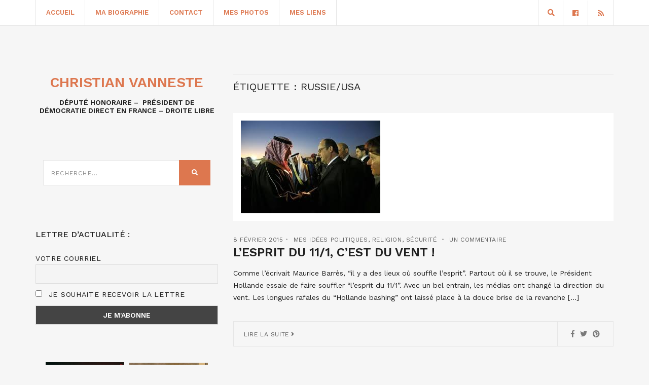

--- FILE ---
content_type: text/html; charset=utf-8
request_url: https://www.google.com/recaptcha/api2/anchor?ar=1&k=6LdXE10pAAAAAIJclnxDY4zLo_3VDe-lPlGPokh0&co=aHR0cHM6Ly93d3cuY2hyaXN0aWFudmFubmVzdGUuZnI6NDQz&hl=en&v=9TiwnJFHeuIw_s0wSd3fiKfN&size=invisible&anchor-ms=20000&execute-ms=30000&cb=wjaai3bksxxg
body_size: 48345
content:
<!DOCTYPE HTML><html dir="ltr" lang="en"><head><meta http-equiv="Content-Type" content="text/html; charset=UTF-8">
<meta http-equiv="X-UA-Compatible" content="IE=edge">
<title>reCAPTCHA</title>
<style type="text/css">
/* cyrillic-ext */
@font-face {
  font-family: 'Roboto';
  font-style: normal;
  font-weight: 400;
  font-stretch: 100%;
  src: url(//fonts.gstatic.com/s/roboto/v48/KFO7CnqEu92Fr1ME7kSn66aGLdTylUAMa3GUBHMdazTgWw.woff2) format('woff2');
  unicode-range: U+0460-052F, U+1C80-1C8A, U+20B4, U+2DE0-2DFF, U+A640-A69F, U+FE2E-FE2F;
}
/* cyrillic */
@font-face {
  font-family: 'Roboto';
  font-style: normal;
  font-weight: 400;
  font-stretch: 100%;
  src: url(//fonts.gstatic.com/s/roboto/v48/KFO7CnqEu92Fr1ME7kSn66aGLdTylUAMa3iUBHMdazTgWw.woff2) format('woff2');
  unicode-range: U+0301, U+0400-045F, U+0490-0491, U+04B0-04B1, U+2116;
}
/* greek-ext */
@font-face {
  font-family: 'Roboto';
  font-style: normal;
  font-weight: 400;
  font-stretch: 100%;
  src: url(//fonts.gstatic.com/s/roboto/v48/KFO7CnqEu92Fr1ME7kSn66aGLdTylUAMa3CUBHMdazTgWw.woff2) format('woff2');
  unicode-range: U+1F00-1FFF;
}
/* greek */
@font-face {
  font-family: 'Roboto';
  font-style: normal;
  font-weight: 400;
  font-stretch: 100%;
  src: url(//fonts.gstatic.com/s/roboto/v48/KFO7CnqEu92Fr1ME7kSn66aGLdTylUAMa3-UBHMdazTgWw.woff2) format('woff2');
  unicode-range: U+0370-0377, U+037A-037F, U+0384-038A, U+038C, U+038E-03A1, U+03A3-03FF;
}
/* math */
@font-face {
  font-family: 'Roboto';
  font-style: normal;
  font-weight: 400;
  font-stretch: 100%;
  src: url(//fonts.gstatic.com/s/roboto/v48/KFO7CnqEu92Fr1ME7kSn66aGLdTylUAMawCUBHMdazTgWw.woff2) format('woff2');
  unicode-range: U+0302-0303, U+0305, U+0307-0308, U+0310, U+0312, U+0315, U+031A, U+0326-0327, U+032C, U+032F-0330, U+0332-0333, U+0338, U+033A, U+0346, U+034D, U+0391-03A1, U+03A3-03A9, U+03B1-03C9, U+03D1, U+03D5-03D6, U+03F0-03F1, U+03F4-03F5, U+2016-2017, U+2034-2038, U+203C, U+2040, U+2043, U+2047, U+2050, U+2057, U+205F, U+2070-2071, U+2074-208E, U+2090-209C, U+20D0-20DC, U+20E1, U+20E5-20EF, U+2100-2112, U+2114-2115, U+2117-2121, U+2123-214F, U+2190, U+2192, U+2194-21AE, U+21B0-21E5, U+21F1-21F2, U+21F4-2211, U+2213-2214, U+2216-22FF, U+2308-230B, U+2310, U+2319, U+231C-2321, U+2336-237A, U+237C, U+2395, U+239B-23B7, U+23D0, U+23DC-23E1, U+2474-2475, U+25AF, U+25B3, U+25B7, U+25BD, U+25C1, U+25CA, U+25CC, U+25FB, U+266D-266F, U+27C0-27FF, U+2900-2AFF, U+2B0E-2B11, U+2B30-2B4C, U+2BFE, U+3030, U+FF5B, U+FF5D, U+1D400-1D7FF, U+1EE00-1EEFF;
}
/* symbols */
@font-face {
  font-family: 'Roboto';
  font-style: normal;
  font-weight: 400;
  font-stretch: 100%;
  src: url(//fonts.gstatic.com/s/roboto/v48/KFO7CnqEu92Fr1ME7kSn66aGLdTylUAMaxKUBHMdazTgWw.woff2) format('woff2');
  unicode-range: U+0001-000C, U+000E-001F, U+007F-009F, U+20DD-20E0, U+20E2-20E4, U+2150-218F, U+2190, U+2192, U+2194-2199, U+21AF, U+21E6-21F0, U+21F3, U+2218-2219, U+2299, U+22C4-22C6, U+2300-243F, U+2440-244A, U+2460-24FF, U+25A0-27BF, U+2800-28FF, U+2921-2922, U+2981, U+29BF, U+29EB, U+2B00-2BFF, U+4DC0-4DFF, U+FFF9-FFFB, U+10140-1018E, U+10190-1019C, U+101A0, U+101D0-101FD, U+102E0-102FB, U+10E60-10E7E, U+1D2C0-1D2D3, U+1D2E0-1D37F, U+1F000-1F0FF, U+1F100-1F1AD, U+1F1E6-1F1FF, U+1F30D-1F30F, U+1F315, U+1F31C, U+1F31E, U+1F320-1F32C, U+1F336, U+1F378, U+1F37D, U+1F382, U+1F393-1F39F, U+1F3A7-1F3A8, U+1F3AC-1F3AF, U+1F3C2, U+1F3C4-1F3C6, U+1F3CA-1F3CE, U+1F3D4-1F3E0, U+1F3ED, U+1F3F1-1F3F3, U+1F3F5-1F3F7, U+1F408, U+1F415, U+1F41F, U+1F426, U+1F43F, U+1F441-1F442, U+1F444, U+1F446-1F449, U+1F44C-1F44E, U+1F453, U+1F46A, U+1F47D, U+1F4A3, U+1F4B0, U+1F4B3, U+1F4B9, U+1F4BB, U+1F4BF, U+1F4C8-1F4CB, U+1F4D6, U+1F4DA, U+1F4DF, U+1F4E3-1F4E6, U+1F4EA-1F4ED, U+1F4F7, U+1F4F9-1F4FB, U+1F4FD-1F4FE, U+1F503, U+1F507-1F50B, U+1F50D, U+1F512-1F513, U+1F53E-1F54A, U+1F54F-1F5FA, U+1F610, U+1F650-1F67F, U+1F687, U+1F68D, U+1F691, U+1F694, U+1F698, U+1F6AD, U+1F6B2, U+1F6B9-1F6BA, U+1F6BC, U+1F6C6-1F6CF, U+1F6D3-1F6D7, U+1F6E0-1F6EA, U+1F6F0-1F6F3, U+1F6F7-1F6FC, U+1F700-1F7FF, U+1F800-1F80B, U+1F810-1F847, U+1F850-1F859, U+1F860-1F887, U+1F890-1F8AD, U+1F8B0-1F8BB, U+1F8C0-1F8C1, U+1F900-1F90B, U+1F93B, U+1F946, U+1F984, U+1F996, U+1F9E9, U+1FA00-1FA6F, U+1FA70-1FA7C, U+1FA80-1FA89, U+1FA8F-1FAC6, U+1FACE-1FADC, U+1FADF-1FAE9, U+1FAF0-1FAF8, U+1FB00-1FBFF;
}
/* vietnamese */
@font-face {
  font-family: 'Roboto';
  font-style: normal;
  font-weight: 400;
  font-stretch: 100%;
  src: url(//fonts.gstatic.com/s/roboto/v48/KFO7CnqEu92Fr1ME7kSn66aGLdTylUAMa3OUBHMdazTgWw.woff2) format('woff2');
  unicode-range: U+0102-0103, U+0110-0111, U+0128-0129, U+0168-0169, U+01A0-01A1, U+01AF-01B0, U+0300-0301, U+0303-0304, U+0308-0309, U+0323, U+0329, U+1EA0-1EF9, U+20AB;
}
/* latin-ext */
@font-face {
  font-family: 'Roboto';
  font-style: normal;
  font-weight: 400;
  font-stretch: 100%;
  src: url(//fonts.gstatic.com/s/roboto/v48/KFO7CnqEu92Fr1ME7kSn66aGLdTylUAMa3KUBHMdazTgWw.woff2) format('woff2');
  unicode-range: U+0100-02BA, U+02BD-02C5, U+02C7-02CC, U+02CE-02D7, U+02DD-02FF, U+0304, U+0308, U+0329, U+1D00-1DBF, U+1E00-1E9F, U+1EF2-1EFF, U+2020, U+20A0-20AB, U+20AD-20C0, U+2113, U+2C60-2C7F, U+A720-A7FF;
}
/* latin */
@font-face {
  font-family: 'Roboto';
  font-style: normal;
  font-weight: 400;
  font-stretch: 100%;
  src: url(//fonts.gstatic.com/s/roboto/v48/KFO7CnqEu92Fr1ME7kSn66aGLdTylUAMa3yUBHMdazQ.woff2) format('woff2');
  unicode-range: U+0000-00FF, U+0131, U+0152-0153, U+02BB-02BC, U+02C6, U+02DA, U+02DC, U+0304, U+0308, U+0329, U+2000-206F, U+20AC, U+2122, U+2191, U+2193, U+2212, U+2215, U+FEFF, U+FFFD;
}
/* cyrillic-ext */
@font-face {
  font-family: 'Roboto';
  font-style: normal;
  font-weight: 500;
  font-stretch: 100%;
  src: url(//fonts.gstatic.com/s/roboto/v48/KFO7CnqEu92Fr1ME7kSn66aGLdTylUAMa3GUBHMdazTgWw.woff2) format('woff2');
  unicode-range: U+0460-052F, U+1C80-1C8A, U+20B4, U+2DE0-2DFF, U+A640-A69F, U+FE2E-FE2F;
}
/* cyrillic */
@font-face {
  font-family: 'Roboto';
  font-style: normal;
  font-weight: 500;
  font-stretch: 100%;
  src: url(//fonts.gstatic.com/s/roboto/v48/KFO7CnqEu92Fr1ME7kSn66aGLdTylUAMa3iUBHMdazTgWw.woff2) format('woff2');
  unicode-range: U+0301, U+0400-045F, U+0490-0491, U+04B0-04B1, U+2116;
}
/* greek-ext */
@font-face {
  font-family: 'Roboto';
  font-style: normal;
  font-weight: 500;
  font-stretch: 100%;
  src: url(//fonts.gstatic.com/s/roboto/v48/KFO7CnqEu92Fr1ME7kSn66aGLdTylUAMa3CUBHMdazTgWw.woff2) format('woff2');
  unicode-range: U+1F00-1FFF;
}
/* greek */
@font-face {
  font-family: 'Roboto';
  font-style: normal;
  font-weight: 500;
  font-stretch: 100%;
  src: url(//fonts.gstatic.com/s/roboto/v48/KFO7CnqEu92Fr1ME7kSn66aGLdTylUAMa3-UBHMdazTgWw.woff2) format('woff2');
  unicode-range: U+0370-0377, U+037A-037F, U+0384-038A, U+038C, U+038E-03A1, U+03A3-03FF;
}
/* math */
@font-face {
  font-family: 'Roboto';
  font-style: normal;
  font-weight: 500;
  font-stretch: 100%;
  src: url(//fonts.gstatic.com/s/roboto/v48/KFO7CnqEu92Fr1ME7kSn66aGLdTylUAMawCUBHMdazTgWw.woff2) format('woff2');
  unicode-range: U+0302-0303, U+0305, U+0307-0308, U+0310, U+0312, U+0315, U+031A, U+0326-0327, U+032C, U+032F-0330, U+0332-0333, U+0338, U+033A, U+0346, U+034D, U+0391-03A1, U+03A3-03A9, U+03B1-03C9, U+03D1, U+03D5-03D6, U+03F0-03F1, U+03F4-03F5, U+2016-2017, U+2034-2038, U+203C, U+2040, U+2043, U+2047, U+2050, U+2057, U+205F, U+2070-2071, U+2074-208E, U+2090-209C, U+20D0-20DC, U+20E1, U+20E5-20EF, U+2100-2112, U+2114-2115, U+2117-2121, U+2123-214F, U+2190, U+2192, U+2194-21AE, U+21B0-21E5, U+21F1-21F2, U+21F4-2211, U+2213-2214, U+2216-22FF, U+2308-230B, U+2310, U+2319, U+231C-2321, U+2336-237A, U+237C, U+2395, U+239B-23B7, U+23D0, U+23DC-23E1, U+2474-2475, U+25AF, U+25B3, U+25B7, U+25BD, U+25C1, U+25CA, U+25CC, U+25FB, U+266D-266F, U+27C0-27FF, U+2900-2AFF, U+2B0E-2B11, U+2B30-2B4C, U+2BFE, U+3030, U+FF5B, U+FF5D, U+1D400-1D7FF, U+1EE00-1EEFF;
}
/* symbols */
@font-face {
  font-family: 'Roboto';
  font-style: normal;
  font-weight: 500;
  font-stretch: 100%;
  src: url(//fonts.gstatic.com/s/roboto/v48/KFO7CnqEu92Fr1ME7kSn66aGLdTylUAMaxKUBHMdazTgWw.woff2) format('woff2');
  unicode-range: U+0001-000C, U+000E-001F, U+007F-009F, U+20DD-20E0, U+20E2-20E4, U+2150-218F, U+2190, U+2192, U+2194-2199, U+21AF, U+21E6-21F0, U+21F3, U+2218-2219, U+2299, U+22C4-22C6, U+2300-243F, U+2440-244A, U+2460-24FF, U+25A0-27BF, U+2800-28FF, U+2921-2922, U+2981, U+29BF, U+29EB, U+2B00-2BFF, U+4DC0-4DFF, U+FFF9-FFFB, U+10140-1018E, U+10190-1019C, U+101A0, U+101D0-101FD, U+102E0-102FB, U+10E60-10E7E, U+1D2C0-1D2D3, U+1D2E0-1D37F, U+1F000-1F0FF, U+1F100-1F1AD, U+1F1E6-1F1FF, U+1F30D-1F30F, U+1F315, U+1F31C, U+1F31E, U+1F320-1F32C, U+1F336, U+1F378, U+1F37D, U+1F382, U+1F393-1F39F, U+1F3A7-1F3A8, U+1F3AC-1F3AF, U+1F3C2, U+1F3C4-1F3C6, U+1F3CA-1F3CE, U+1F3D4-1F3E0, U+1F3ED, U+1F3F1-1F3F3, U+1F3F5-1F3F7, U+1F408, U+1F415, U+1F41F, U+1F426, U+1F43F, U+1F441-1F442, U+1F444, U+1F446-1F449, U+1F44C-1F44E, U+1F453, U+1F46A, U+1F47D, U+1F4A3, U+1F4B0, U+1F4B3, U+1F4B9, U+1F4BB, U+1F4BF, U+1F4C8-1F4CB, U+1F4D6, U+1F4DA, U+1F4DF, U+1F4E3-1F4E6, U+1F4EA-1F4ED, U+1F4F7, U+1F4F9-1F4FB, U+1F4FD-1F4FE, U+1F503, U+1F507-1F50B, U+1F50D, U+1F512-1F513, U+1F53E-1F54A, U+1F54F-1F5FA, U+1F610, U+1F650-1F67F, U+1F687, U+1F68D, U+1F691, U+1F694, U+1F698, U+1F6AD, U+1F6B2, U+1F6B9-1F6BA, U+1F6BC, U+1F6C6-1F6CF, U+1F6D3-1F6D7, U+1F6E0-1F6EA, U+1F6F0-1F6F3, U+1F6F7-1F6FC, U+1F700-1F7FF, U+1F800-1F80B, U+1F810-1F847, U+1F850-1F859, U+1F860-1F887, U+1F890-1F8AD, U+1F8B0-1F8BB, U+1F8C0-1F8C1, U+1F900-1F90B, U+1F93B, U+1F946, U+1F984, U+1F996, U+1F9E9, U+1FA00-1FA6F, U+1FA70-1FA7C, U+1FA80-1FA89, U+1FA8F-1FAC6, U+1FACE-1FADC, U+1FADF-1FAE9, U+1FAF0-1FAF8, U+1FB00-1FBFF;
}
/* vietnamese */
@font-face {
  font-family: 'Roboto';
  font-style: normal;
  font-weight: 500;
  font-stretch: 100%;
  src: url(//fonts.gstatic.com/s/roboto/v48/KFO7CnqEu92Fr1ME7kSn66aGLdTylUAMa3OUBHMdazTgWw.woff2) format('woff2');
  unicode-range: U+0102-0103, U+0110-0111, U+0128-0129, U+0168-0169, U+01A0-01A1, U+01AF-01B0, U+0300-0301, U+0303-0304, U+0308-0309, U+0323, U+0329, U+1EA0-1EF9, U+20AB;
}
/* latin-ext */
@font-face {
  font-family: 'Roboto';
  font-style: normal;
  font-weight: 500;
  font-stretch: 100%;
  src: url(//fonts.gstatic.com/s/roboto/v48/KFO7CnqEu92Fr1ME7kSn66aGLdTylUAMa3KUBHMdazTgWw.woff2) format('woff2');
  unicode-range: U+0100-02BA, U+02BD-02C5, U+02C7-02CC, U+02CE-02D7, U+02DD-02FF, U+0304, U+0308, U+0329, U+1D00-1DBF, U+1E00-1E9F, U+1EF2-1EFF, U+2020, U+20A0-20AB, U+20AD-20C0, U+2113, U+2C60-2C7F, U+A720-A7FF;
}
/* latin */
@font-face {
  font-family: 'Roboto';
  font-style: normal;
  font-weight: 500;
  font-stretch: 100%;
  src: url(//fonts.gstatic.com/s/roboto/v48/KFO7CnqEu92Fr1ME7kSn66aGLdTylUAMa3yUBHMdazQ.woff2) format('woff2');
  unicode-range: U+0000-00FF, U+0131, U+0152-0153, U+02BB-02BC, U+02C6, U+02DA, U+02DC, U+0304, U+0308, U+0329, U+2000-206F, U+20AC, U+2122, U+2191, U+2193, U+2212, U+2215, U+FEFF, U+FFFD;
}
/* cyrillic-ext */
@font-face {
  font-family: 'Roboto';
  font-style: normal;
  font-weight: 900;
  font-stretch: 100%;
  src: url(//fonts.gstatic.com/s/roboto/v48/KFO7CnqEu92Fr1ME7kSn66aGLdTylUAMa3GUBHMdazTgWw.woff2) format('woff2');
  unicode-range: U+0460-052F, U+1C80-1C8A, U+20B4, U+2DE0-2DFF, U+A640-A69F, U+FE2E-FE2F;
}
/* cyrillic */
@font-face {
  font-family: 'Roboto';
  font-style: normal;
  font-weight: 900;
  font-stretch: 100%;
  src: url(//fonts.gstatic.com/s/roboto/v48/KFO7CnqEu92Fr1ME7kSn66aGLdTylUAMa3iUBHMdazTgWw.woff2) format('woff2');
  unicode-range: U+0301, U+0400-045F, U+0490-0491, U+04B0-04B1, U+2116;
}
/* greek-ext */
@font-face {
  font-family: 'Roboto';
  font-style: normal;
  font-weight: 900;
  font-stretch: 100%;
  src: url(//fonts.gstatic.com/s/roboto/v48/KFO7CnqEu92Fr1ME7kSn66aGLdTylUAMa3CUBHMdazTgWw.woff2) format('woff2');
  unicode-range: U+1F00-1FFF;
}
/* greek */
@font-face {
  font-family: 'Roboto';
  font-style: normal;
  font-weight: 900;
  font-stretch: 100%;
  src: url(//fonts.gstatic.com/s/roboto/v48/KFO7CnqEu92Fr1ME7kSn66aGLdTylUAMa3-UBHMdazTgWw.woff2) format('woff2');
  unicode-range: U+0370-0377, U+037A-037F, U+0384-038A, U+038C, U+038E-03A1, U+03A3-03FF;
}
/* math */
@font-face {
  font-family: 'Roboto';
  font-style: normal;
  font-weight: 900;
  font-stretch: 100%;
  src: url(//fonts.gstatic.com/s/roboto/v48/KFO7CnqEu92Fr1ME7kSn66aGLdTylUAMawCUBHMdazTgWw.woff2) format('woff2');
  unicode-range: U+0302-0303, U+0305, U+0307-0308, U+0310, U+0312, U+0315, U+031A, U+0326-0327, U+032C, U+032F-0330, U+0332-0333, U+0338, U+033A, U+0346, U+034D, U+0391-03A1, U+03A3-03A9, U+03B1-03C9, U+03D1, U+03D5-03D6, U+03F0-03F1, U+03F4-03F5, U+2016-2017, U+2034-2038, U+203C, U+2040, U+2043, U+2047, U+2050, U+2057, U+205F, U+2070-2071, U+2074-208E, U+2090-209C, U+20D0-20DC, U+20E1, U+20E5-20EF, U+2100-2112, U+2114-2115, U+2117-2121, U+2123-214F, U+2190, U+2192, U+2194-21AE, U+21B0-21E5, U+21F1-21F2, U+21F4-2211, U+2213-2214, U+2216-22FF, U+2308-230B, U+2310, U+2319, U+231C-2321, U+2336-237A, U+237C, U+2395, U+239B-23B7, U+23D0, U+23DC-23E1, U+2474-2475, U+25AF, U+25B3, U+25B7, U+25BD, U+25C1, U+25CA, U+25CC, U+25FB, U+266D-266F, U+27C0-27FF, U+2900-2AFF, U+2B0E-2B11, U+2B30-2B4C, U+2BFE, U+3030, U+FF5B, U+FF5D, U+1D400-1D7FF, U+1EE00-1EEFF;
}
/* symbols */
@font-face {
  font-family: 'Roboto';
  font-style: normal;
  font-weight: 900;
  font-stretch: 100%;
  src: url(//fonts.gstatic.com/s/roboto/v48/KFO7CnqEu92Fr1ME7kSn66aGLdTylUAMaxKUBHMdazTgWw.woff2) format('woff2');
  unicode-range: U+0001-000C, U+000E-001F, U+007F-009F, U+20DD-20E0, U+20E2-20E4, U+2150-218F, U+2190, U+2192, U+2194-2199, U+21AF, U+21E6-21F0, U+21F3, U+2218-2219, U+2299, U+22C4-22C6, U+2300-243F, U+2440-244A, U+2460-24FF, U+25A0-27BF, U+2800-28FF, U+2921-2922, U+2981, U+29BF, U+29EB, U+2B00-2BFF, U+4DC0-4DFF, U+FFF9-FFFB, U+10140-1018E, U+10190-1019C, U+101A0, U+101D0-101FD, U+102E0-102FB, U+10E60-10E7E, U+1D2C0-1D2D3, U+1D2E0-1D37F, U+1F000-1F0FF, U+1F100-1F1AD, U+1F1E6-1F1FF, U+1F30D-1F30F, U+1F315, U+1F31C, U+1F31E, U+1F320-1F32C, U+1F336, U+1F378, U+1F37D, U+1F382, U+1F393-1F39F, U+1F3A7-1F3A8, U+1F3AC-1F3AF, U+1F3C2, U+1F3C4-1F3C6, U+1F3CA-1F3CE, U+1F3D4-1F3E0, U+1F3ED, U+1F3F1-1F3F3, U+1F3F5-1F3F7, U+1F408, U+1F415, U+1F41F, U+1F426, U+1F43F, U+1F441-1F442, U+1F444, U+1F446-1F449, U+1F44C-1F44E, U+1F453, U+1F46A, U+1F47D, U+1F4A3, U+1F4B0, U+1F4B3, U+1F4B9, U+1F4BB, U+1F4BF, U+1F4C8-1F4CB, U+1F4D6, U+1F4DA, U+1F4DF, U+1F4E3-1F4E6, U+1F4EA-1F4ED, U+1F4F7, U+1F4F9-1F4FB, U+1F4FD-1F4FE, U+1F503, U+1F507-1F50B, U+1F50D, U+1F512-1F513, U+1F53E-1F54A, U+1F54F-1F5FA, U+1F610, U+1F650-1F67F, U+1F687, U+1F68D, U+1F691, U+1F694, U+1F698, U+1F6AD, U+1F6B2, U+1F6B9-1F6BA, U+1F6BC, U+1F6C6-1F6CF, U+1F6D3-1F6D7, U+1F6E0-1F6EA, U+1F6F0-1F6F3, U+1F6F7-1F6FC, U+1F700-1F7FF, U+1F800-1F80B, U+1F810-1F847, U+1F850-1F859, U+1F860-1F887, U+1F890-1F8AD, U+1F8B0-1F8BB, U+1F8C0-1F8C1, U+1F900-1F90B, U+1F93B, U+1F946, U+1F984, U+1F996, U+1F9E9, U+1FA00-1FA6F, U+1FA70-1FA7C, U+1FA80-1FA89, U+1FA8F-1FAC6, U+1FACE-1FADC, U+1FADF-1FAE9, U+1FAF0-1FAF8, U+1FB00-1FBFF;
}
/* vietnamese */
@font-face {
  font-family: 'Roboto';
  font-style: normal;
  font-weight: 900;
  font-stretch: 100%;
  src: url(//fonts.gstatic.com/s/roboto/v48/KFO7CnqEu92Fr1ME7kSn66aGLdTylUAMa3OUBHMdazTgWw.woff2) format('woff2');
  unicode-range: U+0102-0103, U+0110-0111, U+0128-0129, U+0168-0169, U+01A0-01A1, U+01AF-01B0, U+0300-0301, U+0303-0304, U+0308-0309, U+0323, U+0329, U+1EA0-1EF9, U+20AB;
}
/* latin-ext */
@font-face {
  font-family: 'Roboto';
  font-style: normal;
  font-weight: 900;
  font-stretch: 100%;
  src: url(//fonts.gstatic.com/s/roboto/v48/KFO7CnqEu92Fr1ME7kSn66aGLdTylUAMa3KUBHMdazTgWw.woff2) format('woff2');
  unicode-range: U+0100-02BA, U+02BD-02C5, U+02C7-02CC, U+02CE-02D7, U+02DD-02FF, U+0304, U+0308, U+0329, U+1D00-1DBF, U+1E00-1E9F, U+1EF2-1EFF, U+2020, U+20A0-20AB, U+20AD-20C0, U+2113, U+2C60-2C7F, U+A720-A7FF;
}
/* latin */
@font-face {
  font-family: 'Roboto';
  font-style: normal;
  font-weight: 900;
  font-stretch: 100%;
  src: url(//fonts.gstatic.com/s/roboto/v48/KFO7CnqEu92Fr1ME7kSn66aGLdTylUAMa3yUBHMdazQ.woff2) format('woff2');
  unicode-range: U+0000-00FF, U+0131, U+0152-0153, U+02BB-02BC, U+02C6, U+02DA, U+02DC, U+0304, U+0308, U+0329, U+2000-206F, U+20AC, U+2122, U+2191, U+2193, U+2212, U+2215, U+FEFF, U+FFFD;
}

</style>
<link rel="stylesheet" type="text/css" href="https://www.gstatic.com/recaptcha/releases/9TiwnJFHeuIw_s0wSd3fiKfN/styles__ltr.css">
<script nonce="iMRWaH5Wa4SvVdNmUM11Zg" type="text/javascript">window['__recaptcha_api'] = 'https://www.google.com/recaptcha/api2/';</script>
<script type="text/javascript" src="https://www.gstatic.com/recaptcha/releases/9TiwnJFHeuIw_s0wSd3fiKfN/recaptcha__en.js" nonce="iMRWaH5Wa4SvVdNmUM11Zg">
      
    </script></head>
<body><div id="rc-anchor-alert" class="rc-anchor-alert"></div>
<input type="hidden" id="recaptcha-token" value="[base64]">
<script type="text/javascript" nonce="iMRWaH5Wa4SvVdNmUM11Zg">
      recaptcha.anchor.Main.init("[\x22ainput\x22,[\x22bgdata\x22,\x22\x22,\[base64]/[base64]/[base64]/[base64]/[base64]/UltsKytdPUU6KEU8MjA0OD9SW2wrK109RT4+NnwxOTI6KChFJjY0NTEyKT09NTUyOTYmJk0rMTxjLmxlbmd0aCYmKGMuY2hhckNvZGVBdChNKzEpJjY0NTEyKT09NTYzMjA/[base64]/[base64]/[base64]/[base64]/[base64]/[base64]/[base64]\x22,\[base64]\\u003d\x22,\x22P8KyeV7Ch0IYRcK9w5TDqUliBngBw5HChA12wqkWwpjCkVvDmkVrB8K6SlbCvsKBwqk/bDHDpjfCoxpUwrHDg8K+acOHw6R5w7rCisKWGWogEsO3w7bCusKqb8OLZzPDvVU1VcKqw5/CnjdBw64iwrUQR0PDs8OyRB3DhWRiecO0w6geZkbCtUnDiMKxw5nDlh3Cg8K8w5pGwpvDhhZhJlgJNWd+w4Mzw4vCrgDCmznDjVBow5JYNmIqAQbDlcOFNsOsw643NRhabT/[base64]/[base64]/DlMODw6JdZsK0wrnDuRIbwovDg8OhYMKqwqQTdsOLZ8KZEcOqYcOzw5DDqF7DoMKiKsKXfwvCqg/[base64]/DmMKawo3Ct8K3Hj0BwqBgQnTDvlDCimbCkjDDjFDDq8OQTw4Vw7bClEjDhlIWQxPCn8OYP8O9wq/CjMKpIMOZw7jDpcOvw5h1WFM2c2AsRQ0gw4fDncOpwonDrGQOWhAXwrPCiDpkc8OaSUppfMOkKXYhSCDCo8OLwrIBCGbDtmbDk0fCpsOeVMOXw70bWcO/[base64]/Do0DCrsOkT2XCt8KmSzvCgcKlN3Ziw4/DncOlwovDj8O0HGMHG8Klwph7OntXwpUGfcK2W8Kww4ZEJMKTEjQPYcOTBsK5w6DCuMOzw60LVcKzKEvClMOVDSDCgMKGwr/ChG3CqsOVLlZaFcOhw7PDkF0ow63Ch8OscMODw7hyGMK1ezHCk8KGwpfCoxHCmywHwqk9V3lowqDCjiNdw6Nrw5PCqsKRw5nCr8KiT05iwoFlwpV2IsKLOWLChg/[base64]/chNnwq/DonDDt8OXR8KaGjLDi8Khw7fCsllfw7ovJMO4wq4vw7Jac8KaXsO4w4hhCkIUPsKBw5dDRMKTw5TCucOXIcK9HsO+wpLCt28sBg0Tw6ZIUkHDkinDv2xkwpHDvkJxXcOcw4bCj8Kpwpxiw6jCjE9GMcORW8KBwr5gw6/DpcORwoLCksKjw6zCl8KqaGfCtiRlfcKzR1ZcTcOoO8KswojDl8OpKSPCtHPDuyjCgA9vwqVCw5ERCcOOwq7CqUIMIwwgw651Yh8cw43CnkVPwq0sw5Nxw6VHLcO5PWsxwrTCtHTCm8Osw6nCssO9wrQSKS7DsRo3w7/CkMKowqE/wrhdwrjCo2vCmnvDmMOQBsKpwpwqPQNcfcK6VsKWTn1MIUN0X8OiNsO8XsOxwoReLAVQw5rCmsOfD8OHQcOpwp7CqMKmw4fCkknCjFsBb8OJTcKcI8OjKsOTB8KZw70SwrkTwrfDo8OuaRpnUsKBw7zClF7Dq39/EcKMMBQrM2fDgEkIG2jDtC7DjsOfw7/CsXBawo3CnXsFakFYf8OWwroaw6R2w4FwB0fCoHwpwrt9S2jCji3DohzDgsOgw5zCsAxgLcO1wqbDssO7O085XVRHwpscTMOawrrCrXZQwqpHbTkaw59Sw6jCvhMpSgx7w5JrWcO0KcKmworDr8KGw5FCw4/CoFHDkcOawp0yMcKRwoNQw59yE359w70AR8K9ODXDk8ObAsO/UMKSJcOjFsO+bBDCi8OfOMO/w5EAFzQDwpTCnmjDmC3DrcOfMQPDmVkNwrBdG8KXwp4Zw6JuW8KFCcK0M1MRHx0iw6kQw7zDujXDrH49w4rCtsOFSQEQa8ORwpHCp2APw70yRcOyw7rCuMKbwqDCoG/CtVF9PVkCUcK6EsKcS8OqT8KkwoROw5gGw5kmfcOlw415G8OoXUVpcMOJwr8xw7DCti0+fzBgw7dBwo/CpAxswpfDkcOKaB5BCsKuQgjCmxLCh8OQCsOGKVrCtGjChMKSAcOpwqBUwp/Cu8K2MmjCk8OLVEZBwoZvaBTDmHrDujTDsnHCsVFrw486w79Vw5R/w4Ipw4fDp8OYVMKnXMOMwrrDmsOCwrB2PMOSEwzCjsKKw7HCt8KKw5oBO3TCmWnCtcO4LBIBw4/[base64]/DmBbCnVACw5hRw4HCrRjDnSJWE8OIWXDDhcK8KifDmFscD8KHwp3Dj8KBQcKGKW8ww5pXf8Kswp/Dn8Ozw6HCrcKJAEMlwoLDnzFoCsOOwpLCtgZsNGvDicOMwqU6w4bCmHhUKcOqw6DCjWrCt35Wwo7Ch8Oqw7PCv8OywrtnfMO/JgQVTMOlZlJRPCB8w4vDmxRiwqtswppIw4zDtSdJwoTDvAY3wpp3w5t/XzvDhsKhwqgyw7V7FyRqw6FMw57ChMOsGQdTBnHDqkXCicKVwpjDrCYMwponw5rDoizDr8Kew4/Cgltrw5Rnw6wNdMOmwoXDshjDvFNufS14w7vDvQnCmAfDhAZ7wqDDii7CnRwgwqp/w5TDvjjCmMKUccKRwrvDg8Oqw7YwTGJvw6sxasOuw7DCkzLCoMORw4A+woPCrMKMw4vCqR9MwqHDiAJ3AMOLFSx5wpvDq8O/w7HDiR1aY8OED8KGw4B5fsO9KjBuwpIse8Onw7xQwowhw5HCgHgTw4vDhsKOw6jCl8OMEmEhVMO2K0jCrTDChVsdwpjCvcKvw7XDohzDtsKoFzrDisKew7nCq8O0dinCs3zCgk85w7jDh8O7CsKLXMKZw6tpwozDusOBwookw5XCkcKJw57CpRzDoBJfZsOew54yYn/Dk8KZw7PCjMK3wrfCn0vDssOXw5TCkVTDh8KIw4DDpMKNwql7Sg4NF8KYwo8dwpAnHcOkWGgGd8KDWHDDo8OicsKtwpfCgTXCvwR2XmN2wqXDiScDcHzCkcKMKAjDu8OFw6xUNUXCpzrDo8OBw5Uaw7vCtcOXYFrDgsOew6IERcKNwqnDs8KBHykefG/DtVgXwop0JcK7JcOswqgPwoQcwr7CtcOLEMOsw6tpworCo8OMwpkmw7bClmHDt8KLJWJ0wqPChVEwNMKXeMOSwo7ChMOcw6TDqkfCkcKfU0Ijw4DDmHnCimPDuFjCrMKiwpUFwqrCgMO1wo1uYHJjDMO/aGsswpbCpgNJNjl/d8K3UsK0wq3CoR8Jw4XCqQpow67ChcOowq9kw7fCk1DCgi3CvcOtc8KbDsOKw7U+wrQvwqjCisOiQF5uRzrCgMKAw7hyw43Cqh4Zw6Z/LMK2wpHDmsOMMMKVwqrDkcKDw4oOw65YEX1Dw5Y3DQHDkFLDt8K5NG3CkwzDhwBFKcOdw7/DonpVwrLCusKGDWlrw4HDsMOIVMKLDQvCiBvDiTpRwpIXRW7CpMOJwpJOT27DrDTDhsOCDWbDvMK4DThwNsK1Ny5XwrfDlMOBSmYIw7hMTyIcw7gwGBTDh8KDwqIXHsOEw5/ClsO/DwbClsOlw6zDsDXDhMO6w5wZw6wQLSzCgcKFPcOucR/Cg8K8G2rCtcOHwrp8CT0Iw7B7E0UtK8O8woskw5nDr8Ouw78pSzXChz4wwqBcwokAw4cCwr0Pw6fCqMKrw7sMVcKkLQzDusKqwr5Wwo/Dr0jDosOfw6k8ImtMw63DpsKLw4BXIAZew7vCoUHCu8OvVsKDw6PDqXt5wpBIw5I2wonCn8K+w7NzQ3DDsG/Dpj/CvMKdCcKqwosKw5PDlMOUIA7CglPCgUrCj2/[base64]/CkZSbF/ClsOnenFDw41EwrAGLhRNwqLDkMO/c0twVsKtBml8ZgklJcOjZMO0CcKSVMO/wodYw5Jtwo1OwpYhw59kWj4LCEFmwrA+bDzDlcOMw5t6wqnDuC3DpTzCgsOfw7vCjB7CqsOMXsKhw7EvwoDCuHNkPA0YHcKIaV0DTMKHH8OgSF/CnhvDoMKHAjx0wpsew4tXw6fDvcOkVCYbZMKjw6rDnxrDhCnCm8KrwrzCnA53VTMmwq9aw5XCpn7CmB3CtBIXw7HDuGTCrgvCtxHDr8K+w5V6w5kDUHDDu8O0woQ/w6R8CMKDw4TCusO1w63CnHVCw4bCrMO9OcOiwpvCjMKHwq1cwo3CqsO2wr1BwrPCucO4wqB6w77DpjExwpDCrMOSw49Rw5BWw5ckMMK0SwjDsC3DpsKlwo1EwpXCtsOPDB/Ch8K9wqvCt05nLMKhw6Jzwq7Cm8O8dsK1OzDCmjHCkgvDkmMtAMKEYTrCrsKvwpJ1wrEZasKWwqnCpDHDksOyK1rClE49C8OkeMKiOUTCr1vCtHLDqHNqcMK1woLDqyBsK39fekB8eklOw5JxIFLDhBbDl8Kpw7DChkQlbHjDsxx/O3XCr8K4w7FjasOSdVwvw6FrTkoiw53DmMO8wr/DuCEvw59tdhlFwp10wpzDmzdywrYUMMKNwqPDp8OUwrsCwqpSIsKbw7XDssKxDcKiwrDDn3HCmRfChcO/w4zDpVMXbFJswp/CjQDCtMKiUCrCoiAQw6DCoFjDuDQZw4RLwoXDj8O+wpkxwovCrhXDj8Ogwq0gDD8/wqo3BcKSw7LCnkDDj07CsTzCrMOmw5FXwqLDssKewoHCkxFjYsOPwqnDqsKJw4sZCGzDr8OwwrUbX8KKw5/CqsObwr/Ds8Kmw7jDrCjDpcK2w5F+w7pvwoE/M8O2CsOUwqZ+MsKFw6rCpsOww487YgU5WC3DsUXClmDDoGbCll1bU8KmbsKBFcK/YjRNwosTJmPCqijCncOwE8Kpw7PCjGlCwqERMcOeF8Krwr1/UsKkacKzRm8cw5IFTDZqD8Olw73ChUnCnmp8wqnDlcKiPMKZw5HCgn7Dv8KCa8O7FB5rE8KTYTlTwrgzwqclw4xSw6U6w4AXa8O0wrphw4fDn8OOwqUfwo/[base64]/[base64]/DkcOAw75zCcOpwrBhZsKWOcOtA8O/w6nCvcK6w4lCwqxHw6vCmzY/w5IJwrXDpRZVdcODZcOnw73Dv8OZRExiw7XDqxhKST5AOifDnMK1WMK9OC8+BcKzfMKBwrDDp8Oww6TDssKRbk3Cr8OqBMKyw6DCmsO/JkzDuVlxw53DosKJGjLCj8O3w5nDkX/ChsK9cMKtd8KrdMKww63DnMK5OMO0w5dmw7YceMOowqBZw6odeXo1wotBw5DCicONwr9tw5/[base64]/CqMOjEcOkwp3CvsKvw7TDlT7CrsOmFyrDqErCu27DmSV6A8KHwqDCiinClFIfXyzDsEQ2w5TDqsKJLUA1w6NfwowQwprDmMOKw7slwrQowovDqsK1IcOuecKHO8KuwpzChsKuw78eBcO2QUJAw5vDr8KuN15ZPWk4bFJ/wqfCuWl0QycIXj/[base64]/ChcKcwpoQAsOwwpLCg0DDnXXDtcK/JzdhwqsQNVprRsKew60xHTnCvsKWwoQiwpHDgsKtLDEmwrh7wqbCp8KTczxFdsKHJxVswrkNwpLDp0sNMsKhw4w3IWd4PFdRYUM0w6FiRsOXIcKuYCzCksOUaljDhVvCr8KoRsOLD1cKZ8O+w5pXZMOtWVnDmcO9FsKdw5wBwoc4WUrDuMOYEcK3Q1/[base64]/DrcK0OcOcw4rDl2R6HMKTDWs1fMO3wol3RkvDvcK2w79VTm9XwopPacO9wrlCfsOsworDsngOdFoRwpIuwpMcMjQacMOlVMK3DCvDg8Opwq/Co1lUA8KmVV8Rwp/[base64]/DusO8csOSw4UCM2YRw6IOwpgZR8KVw4cJGgARw7rCh3NIRcOZd3TChgUpwq87dC/DjsORSMOAw7zCnGlPworCgMK6TCbDvHprw6ZYPMKZSMOUQxNOBcK0w4XDi8OTODJIYQ1hwrTCtDPDq1nDvMOtYyomBsKpQcO3wpEYM8Opw6PCmBzDlhPCkxXCiVhYwphqaH19w6HCqcKAdRzDp8Oew6vCvm0twqEew5bDoiHDp8KMLcK1wr3DgsKnw7zDj3/DucOHwqVtXX7DgMKaw4zCjTIMw7Bnd0DDtys1N8OWw4jDkwBUwrteeknDn8KFLmRAQCcAw5PDpcKyfkTCs3IhwokzwqbCmMKHTsORJcOFw5kJw7JGbcOkwrLCr8O7FBXClFjCthQkwrfDhg5+J8OkUHlqYH9OwrXCq8KyOFJNfR3CoMKDwrZ/w6zChMObU8OfbcK6w6rCoxEaa1jDt3oOwosZw6fDusOgcw95wq/CvUlww6jCt8K+J8OqbMOZZwdwwq3DhjTCl1LCo35vQMKZw69RciwbwoJwbynCpwYXdcKNwonDrx5xw4bCuznCi8KawpPDozLDocKLOsKNw6nCnynDlMOww5bCr2rChw1mwpQxwrUcE2/CncOawr7DosO9f8KBFQ3DgsKLVypvwoIwcB7DuTrCtVw7KcOiWnrDrVPCscKPwp/CtsK3anQbwpfDtsOmwqQzw6Q/w5nDnBLDvMKEw7diw61Bw592wpRSesKxP2bDk8OQwo/[base64]/[base64]/wo7DlkhTeMKlwoQQZkJ0w48+w50LFcOcV8OVw47CtFpuH8KBC2HDlhUbw7R9SnfCoMKNw4Inwq/DpsKhC0FXwrNcdD5ywpBfIsOuwoRvaMO2wqDCtmVOwrDDq8Odw5U4Zk1BFcOfWxc/[base64]/CkMKOw5QkeHMyM8KXfRTCkRrCumYewo7Ck8O6w5bDph3DnC1fA0VJQsKswoMjB8Ojw7BfwphbE8KqwrnDs8Obw4gew7TCmQVvCSPCpcO9w6BUdMKvwqvDhsKzwq/CkBgsw5RDdQ8jBlYzw59owrVzw40cFsKXDcK2w5jDsBtlY8OGwpjCiMO5A3dvw6/CgUrDlGfDuzDCg8KxRhhbJMORVsO1w7BAw6DCnmXCicOkwqvCr8ORw44uZmpfU8KTYyLCu8OJBAoCw5c0woHDq8Oxw7/CmMOFwr3ClzY/[base64]/DqlIlE8KHwpvCs8OuYsKjTsKSwr/CrUHDmRTDiAbCgTnCmcOVEC4Vw4dCw6rDocKwC1HDvHXCjzZzw6/CmsK9b8KRwpUfwqB7wojCvsKPTMKxOFLDjMKdw5DDlxrCrG3Dr8K0wopFKMO5YQ80ccKyD8KgD8KYM0kFIcK+woQOVmHDl8OaU8OqwowNwps5NFcmwpttwqzDucKGbsKzw4cew5HDl8KHwoPCjhs0CMOzwprDlU/CmsKawoZVw5hrwozCtMKIw7nCuRA5w4slwr8Ow6HCjDPCgnQbbCZoNcKYw74rRcKkw5rDqk/Dl8Obw6xlasOLV1PCncO1IjQVEwkWwr4nwrlpfh/DusK3dWXDjMKsFkYOwpFlJcOOw4TCuHvDmhHCh3bDtcKmwrjDvsO+bMKkE3rDlygRw6ddS8Kgw7gPw5BQKsO8PUHDuMOKeMKvw4XDiMKYQ180AMKTwoDDoEspw5fDk0HCicOqZsOdCC3DsjrDuD/[base64]/DqwbCpB8/PsKcFcOKO1PCoMO5QiACRMO9BGN7WR7ClcOWwr3DiVLDi8Obw6wuwoMQwphwwqADYm7DnsOnB8KSM8OAJMKpUMK+wpggw4JFKzwAb302w4bDhnDDjGd4wqDCgsOvcA0LNS7Dn8KvAhNYNcK7MhnCn8KYPUBXw6Viwq/CpsKZaRTCn2/DlMK6wqDCqsKbFS/[base64]/EwN5S0FNRktlG1vChkTCo8KCCDHDji/ChTzCgwTDtD/CkyHChx7DncOpBsKxREnDksOqWlIBODpdXBvCsGYXbzdPdcKgw7PDocOpRMOvZ8OCFsKqfDonJnA/w6TChsOsFm5Pw77DhFHCi8OOw5zDhkDCkWQ5w4pbwrgLFcKzw5zDt3cnwqzDtFLCh8KcAsK2w6krDsKGCQpZKMKIw5xOwo3Cgw/CgcOHw7HDtcK5wpNAw6LCuFXCrcK8EcKVwpfClMO0wqHDsWbCukM6aHXCuwMQw4Quw4nCjWrDmMKSw5TDgh9cEMKRw7bClsKiBMOlw7oRw5HCr8KQw4PDrMOhwoHDiMOsDC0dHjQ7w5tMBsK5HsKUc1dFZDgPw5TDtcO4w6Qhwp7Dl2xQwrkcw77CnAfCs1I/w5DDhlPCpcKqAz9vehTCp8K1ecO4wq4ZS8KkwrPCpgHCssKsHcOtPybDkCcnwonCpg/[base64]/Dq1HDg0Qra8Oiwq1WDsKTEyLCnVnDrD9kw7FqATTDjcKJwpAzwrnDh23DqH59FQ97cMOHQi4Yw4pOKMO+w6diwp9vej4Bw7tfw6vDqcOEF8Obw5LCshHDuBgHZkDCsMK3Kmkaw57Coz/[base64]/DgMOIw57CqUnDncKow6DCqsO1w4Q5W8OWW8KiM8O5R8K2wq8zdcOabgtBw4HDtRYvw7R5w7zDlznCkcOgdcOvMhfDgMKAw5zDhylZwqU4K0EYw40aecKHPMOZw4QyDhtYwq0WJQrCgRU/[base64]/MxbCtsKnCwFxwrnCgsKkSjplYWLDqcOsw5spw6HDrMK0V3M1wrsZYcOHRcOnSybDkHIxw6lcw6nCuMKgEsOobDMrw5/Cr2FQw5/Dp8OHwpPCulQgYA/Cl8Oww4V8AlhnJ8KDNlp3woJfwrMlGX3CoMO9DcOVwo1fw4hQwp8Vw49iwr8Jw7DDpHrDj0d/LsKTDj82OsOVDcK9UirChwlVDlRbIyQuCcKywrA3w7oswpPDtsKlJMKpCMOJw5nCocOlbkvDlMOaw5XCkSUnwoBsw4HCusK/NcK2K8ObLFdSwqpsCcOGOnUFwpDDhhzDuHp6wq8wIg7CicOEFVE8GjfDgMKTwroIMMKLw6LCjcOVw4bDlAIFXz7CpMKjwqfDmXshwovDkMOUwroxwqfDi8KOwr3CscKYGil0wprCokXDpH5iwqbDg8K/wqUrMMKzw4xVL8KuwqwYPMKvw6bCqsOoWMOKGMKyw6vDkl3DvcKzw4wyI8OzCsK1cMOsw5LCo8OPOcOHawTDjgc4wrpxw6bDpMOdHcOIGsOvEsOXFW0oYQPCkTbCv8KBCxJ/w7Nrw7fDmEksFwTDrQBMIcKYJ8Kkw73CucOUw4jDsFHClFnDlE14w7HCqS3CtcOPwoLDmlvDkMK4wppow5R/w7kGw6U3NhbCqRnDu1pnw5/Cmjt9BMOAw6cfwp5+A8Kkw6LCkcO4O8K8wrjCvDHChCLCug7DuMKiNx0YwqVtYVcYwpjDlmgGPifDmcKaN8KnGFTDsMO4SsO9dMKedV/[base64]/Dt8K2w7XDhj53b2ZQw7FaFC5hWzDDhcK/wrRse0xJZ086wqPClW7DumLDnynCtS/DsMKsQzUUw5LDiQNUwqDCtMO4DyjDp8O2LcOvw5ZpQsKCw6lLLQXDi3PDlk/DjURFwpB8w7gkA8KOw6QTwrABLARDw4rCqCrDmWIww75/cTfCmcKiRAcvwogGZsO/[base64]/Co8OFOxzCiMOWw5nDv1fCrMOGwrLDky10w6zChsOcPzluwpICw6snJTrDuXp3bsOCwqRMwrrDplFJwpNHdcOpbMKxwrTCocKvwrzCpVs5wrBdwofDkMOxw5jDkXrDhsOqOMKDwqPCmQBnCW8AOifCicOywodJwoRww787PsKlA8KpwoTDgCTCkiAtw71JM0/DtsKEwrZSRhlEGcK2w4gQacODE39nw7xBwrBzOH7Ct8OXwpvDqsOsGTIHw6bDn8Kbw4/DkQjDujDDuE3ClMOlw7Vww6QSw67DuRnCoDNZwrEybjXDl8KzHT/Dv8KwOjjCscOOScKBVwnDtsKYw77CmWccLMO9w4DCjAEsw4AFwqbDiFIWw4woYA9dX8OFwpV3w7A7w5M1IVV/w48wwpAZaTsBacOuwrfDgl5OwppweRlPMFvDo8KFw5V4XcOGAcOzJ8O8D8Kcwq/[base64]/Cr8Oewr7DsMKhw5QKw5bCtcOCwqLChn1hwqwqJEXDi8Kbw6TCq8KYUyc/[base64]/CmwsYw5zCpS1/w7fCgQLDrQ1yw6DCjsOVVhrCtcOqRcOAw4xYfMOswptJw4hNwrPCgMOXwpYKSw3DusOqC2wjwqXCmyVPYsOnPgbDqU8YfmbDpMKNZ3zCh8OGw5xzw7PCu8OGCMOPYCnDhsOFMy18OVMXfsOKOiAkw5J4NcOVw77CkF5PL2/[base64]/Dr8ODwqkuw6U7w7kWwrHDt8O8ecO/FsOewrF4wr7CvyHCtsO3K0tfZcOgE8K0cFBPVH7CmsKeXcK9wrgSAcKHw6FCwp1Lwq5NWsKMw6DCkMOrwq4REsKqesO+TT/DmMK/wqPCmMKHwpfCjllvIsKBwprCmHIPw4zDjcOTK8OFw6HDnsOtEnBVw7TCoyUDwojCkMKxdlkKScOhZjTDpsOQwrvDuS1+DsK6IXvDlcK9VkMEa8OlI0sSw7TCq0cgw4FLADfDlMOwwobCrMOcwqLDn8OPa8Oxw6nCjMKIUMO/w5LDrcKMwpnDlkMwH8OjwpTDm8OPw5t/GhQiM8KMw5PDq0csw6ZQwqPCqxRYw77DlTnCsMKNw4HDvcO5wo3CmcOedcOtCcKJUsKfwqUIwrgzw590w5XDjsO/w5YgY8KjHWjCvHjCsxvDtcOBwp7Cm3fCmMKNTy9XQCPDoGzDosOfWMKzWWPCk8KGKUo6QsOWfXLCkMKXEcKCw4gbb34Ew4bDpcK0woXDkC4cwqDDpsK3G8K+FcOkcR/[base64]/CjxNzwo7ChcKLBFkZwr0+w6DDosKqwpEqfMKlwo4XwozDl8O8MsKOB8ORw5g9ADjClcKrw4hAL0jCnUnDv3oYw4zCqRUqwp/[base64]/DscKFw47CpsOENyjCgcKxwqJ9w5zDn0oAwqBQwo/DskMPwrzCuHhXw53DqMOXFRQkPsKNw6BpOX3DiVTDgMKtwqMiw5PClnrDr8KMw7gSJB8BwrFYw73CncOtTMO6woHDq8Kgw6kMw5nCgsOSw60ULsKQwqUKw5TCkV0JFFs1w5HDkyQWw7HCjcKJcMOJwotdO8OUasK9woEOwqfDvsO9wq3DhTzDhAXDsDPDqg/ChsOebkjDrMOcw4BsZXTCmDHCh37DgjbDlCAawqfCu8OjI14Cwq0Bw7HDlMORwrcqF8Ond8Kvw4QCwoFnBcKYw5/CncKuwoIZe8OwcR/[base64]/DucK/eyPDi8KzfVc2woxaKsONwrzDl8OWw5p7OTs5w5N7VsKNLRDCn8KEwqsVwo3Dt8KrGcKxHsOPasONOsOow5fDlcOAwo3DvAXCocOPS8OpwrgdAXXDpj3Cj8O4w6LCmsKHw5rDllfCmsO1wpEiTMKzeMKoUnhNwq1dw5k7U3sxK8OoXzfCpSDCrcOqFzrCjj/DnVIEEcO2wpfCrsOxw7Vgw5M6w5V2VMOOUcKfR8K5w5I5e8KfwoAOMAnCgsKMasKPwonClsODKMKXLSLCswJyw6ozcmDDnHE2OMKmwonDmU/DqmpED8O/elzCsi3DhcOIb8OAw7XDgFMWQ8OMKMK3w78VwrfCqivDhRdkwrDDosKUVcK4OcORw7c5w4YRS8KFHxY7wowxHhDDl8OpwqFWBcO1w47DnEEeA8ONwpvDhsOpw4LCn1w8XsK7GcKmwohhJ3QNwoA/[base64]/[base64]/DX3CuirDmXQ9FMKrw53DlzJrw6HCm8OsCl8Qw43Cr8OTc3/CmjYVwpxWWMKMUsK5wpHDvVXCqMOxwr3Cn8Kcw6FQUsODw43Chjk3w6/DtcO1RHXCtTY9MSLCsmLCqsObw6U0cjPDlDTCq8Ozw54Qw53DmVbDjX8hwq/Cp33Ck8OyOAYEQUDCtQLDtMO/wpLCrMK1XFbCqkbDhcOgQMO7w4bCmhhTw44MGMKlYRRpTMOgw5U7wrzDgX0De8KLARwPw67DmMKZwqjDs8KBwpjCpcKQw5MpL8Kzwotvwp7ClsKLXG9Lw5zDosK/[base64]/FDE/w6fDgsOiCMKrZcKrwrMVecO0GcKVw6dLc8KCeDthwoDCrMOrCzZKIcKGwqbDnBB6eTzDmcOVNMOrZEtRa2TDqsOwNyJieGUTNsKkQHHDqcOOdMKZHMOzwr7CvsOAVSHCvGExw7nDksO1w6vCi8OSVlbDkmDDkMKZwpQ5PljCucO8wqnDnsKSHsOWwoN+D3/[base64]/CpBEhwpo/w7fCnF09OTIdwrrClsKWK8KBDCPClVfDnsK9wq/Dh2FAbMKDa2nDlTXCtMOxwq5rRz/DrsKeYwJbLATDhsOIwohCw6TDs8OOwrHCmcOwwqXCpg3Cm2I+Bj1lw4/CosO1KTnCnMOhwpN8w4TDtMONwpXDkcOOw6bCnMK0wpvDvsKES8O3fcKRw4/CmmF/wq3Ck3Q1JcOLUz1lGMO6w7h6wqxmw7HCuMOhNUxawosMb8KKwrpyw5XDsmLCuV3DtiQAwo3Dm0hJwoMNBWvCig7DnsO9E8KYWG8lJMKiecOcbn7DtDfDusKsJy/CrsOew73CgX4SdMOKNsO0w65xUcOsw53CklcJw7DCkMOuLh3DgE/CnMKrw4jCjTDDhGd/TsK+On3Di3rCu8KJw6sYOsOdSBgyRsKpw4/Cuy7CvcK2FcOcw7fDn8KqwqkeRh/CgEPDmyAzw6x9wpPDjMKGw4nCosK+w4rDiAJpTsKeelANMR3CukkMw5/Dk23CgnTCi8OWwqBkw6oWEsK/UsOIbMKBw7R7bDPDkcKmw6kRQsOYe07CqcKowojDlcOEdzzCnRQBSsKlw4vClX/CpnLCohHCssKBE8OKw416AcO4J1MBb8O4wqjDv8KewoVAbVPDosOiw4vDrGjDoCfDrmRnMsOQYcKFw5PCvMOww4fCqD7DtcKcG8K3DkHDo8OAwopKYW3DuQfDtsK/SydWw6R+w4lZwpROw4TDv8OaUMOpw6HDksODVg4dwrIiwq8LcMO8P11dwpFIwpnCs8OhVCZicsKQwpXCucKawrbCgBN6AMOmMcOYfR48VEfCmWYEw5TCtMOowpHCusKww7TDmMK6wp89wrzDhjQKw74SMTcRZcKqw4rDn3zDnAXCrjZmw63CjcKMM23CiB9PTH/Cp0nCpm4Aw51vw5nCn8KIw4PDqUrDv8KBw6/CrMKqw5lMP8OdLMOjNDl+a3c6fsOmw41mwqMhwrQQwrtsw7Yjwq92w4PDlMOcXBxiwoUxaCTDmsKJAMKTw7fCv8K3AsOkDj/DhBTCpMKBbTzCtsKrwr/[base64]/CggPDnAZsMcODw6bDs8OqwqwJTGvDqAISwpbDtivCnHZZwqjDssKEMhrCmxHCpcOyMWXDk3/[base64]/CiXvCo8KMAcKuwpfCkcKww6hIbMO/wrPClwnDt8KUwoHCi1Z+wokHwq3CkMKSw7DCkz7DpTR7wr7DuMKYwoFewrXCtRsowpLCrWtJHMOnLsO3w6Vuw6tAw7HCscOXQSpcw61xw6zCom7DvHDDq1DDuE8uw4QiVcKdWWfDjxxBcCMTGsK5wr7Dg01yw53Dm8K4w4nDikAEHh8Nwr/[base64]/XjZ+McOxwpbCuMKGWsK8wqXCnjrDmS7DvSNpw5zDrCrCh0PCusOgJQA0w7fDqhnDljvCscKtVgI0eMKuw7R2LA7DlMKxw5bCgsKNYsOqwoFoOj0wahLCh3/DgcK/LMOMaT3CqzFOXMKKwrpRw4RFwrzClsK4wp/CosK2I8OePUrDucOOw4rCrXM6w6gGVMOwwqV0fMOabFvDrGrDoTMlN8OmK1rDqcOtwrLCpQ7CoizDusK3HndcwpfCnDvDm1/[base64]/DgSfCvWXDgFfDjS3Drl3CjzBdIEQLwr/[base64]/PCrCvsOvX8KgEcKYwq8xw5ouwrrCssO+wqtKwr3DuMKQw6EDwqjDo2/Cnh8cwrw0wrcEwrfDsiIHTsKvwqvDnMOQbm4WeMOcw71aw7TCp3tnwrHDmMOXw6XCqcKXwpHDuMOoCsK6w79nw5www75Gw5nClmtJw6LCjlnDlRHCpjgTQcONwpJPw7wUFsOkwq7Dp8KfdxHCvDggXSnCnsO5bcKYwrbDjDjCol8PU8KKwqg+wqtUazEhw6/Cm8KIS8OPD8Kpwrhdw6rDvGnDrcO9LTrDp1/CscOQwqUyJT7DmxBgwrwMw7o3L0PDtcOIw4NhKG/[base64]/AnLDlMK/KmjCt8OrwrtIEsKDAcKCfMKOBsKzwqBDwqjCnCwBwoNvw5bDnApqwr3CqWg/wrjDrGVuUMOOwrpcw4XDikrCvh8Uw77Cr8OBw6vDn8Kkw4BYX1EhRE/CjjpXS8KVTmfDisK/bihracO7w7o6EwBjccOiwpjCqUTDt8OJTMKZXMOOJsO4w7JJeHY0VHloUl00woLDk0Q8CjBSw7t2w5UYw4LCigBdSSNFJ3rCu8KKw4JEcGIeMcOXwp/DozzDh8OICm/Dvi5bETFwwqPCpRMtwoohVE7CqMOjwq3CnRDCn1jDni8Dw6rDg8KYw503w51keRfDucKkw6/DicOIR8OBGcOtwoFOw48Tcx/DvMOdwpPCkHAbcW7CksO5bcK3w6Z/w7vCuAplPcOXIMKVP0rCjGIqFH3DjkrDvsOhwr09ccO3eMK6w48gP8KuJsOvw4PCm3rDi8Odw6A0eMOJD2oDAsO4wrrCscOlw4jDgAANwrV0wrPCsGcbMBd/w5XCvBvDv0hXRAMbcDlmw6LDtTZiDip2TcKhw54Ow4nCp8Oxf8OZwpFGEsKzMcKSXGFvw7PDjxfDssKHwrLCjHfDh2vDrm0mRBBwYxJtCsK7wqBiw4xoIRgRwqXCmj5Aw6jCjFJ1wqYtCWTCrkomw6nCiMK6w7FsDVvDkH/DocKtM8Krw6rDpEIlMsKWwpzDs8K3A0AhwpnCqsO7EMO4wqLDjHnDhVsXC8KEwpHDgcOHRsK0wqdKw7NDAVTCuMKKMkFpHkLDkH/[base64]/CsGDCmQQRwqDCncKIHz9rw6PDsR7CkMOSO8KRw7QxwplAw5hHf8OPHsK+w7bDmMKXMgxKw4rDpMKnw7QQacOOwrjCkCXCqMOfw6pWw67DlsKMwpXCl8KJw6HDusK/w6R5w5PDmcOhQ3oWScKhwp/DoMK8w5QXGj4xw7Voch7CjyLDgcO+w67CgcKVRcKdaAXDo08Nw4p4w7Jkw4HDlWfDq8OTezrDr07CvcK2wo/CoEXDlB7Cu8KrwqobNVPDqUMaw6tcw49RwoZaEMO/UiZQwqHDn8Ksw6PCiX/ClTjDojrCkGzCg0daZ8OtXlJUB8OfwrvDly5jwrLCkgbDt8KBGcK4Ln7DtsK2w7rCiivDojAbw7/CsSgeS2ltwq9dE8OpHsKqw6jCmWjCs0HCncKoe8KHPxVWcjwJw4TDoMKZw7TCjkJOZSfDlRsEH8OJaDpMfwXCl3TDhz8VwoQVwqIUS8KPwpV6w409wpNhT8OGUGQeGBTCpFHCrTMWWisjQD7DncOpw4wpw7/ClMOrw5lKwoHCjMK7Cll2w7PCsiXCkVJVLMOfdMKMw4DCnMK3wq/[base64]/DqGTDk8OGwrXDicKODBkrw7rDksOOwojConjCmDxawrZDWMOvdMOywrjCssKCw77Cqn3Cp8O9KsOmesKRwqTCgDhcc38oa8OMXcKuO8KDwp/DmcONw4UIw45Uw43CplQKwrvCkR3Du03CnljCvj4mw73Cn8KHPsKewqRwaQU8w4XCicOlJUDCnmxuwr03w4FEH8KSUF0oR8KUNXrDixkmwrsDwpTDlsOGc8KYGsOxwqZyw4XCpcK6eMO1a8KQS8K7Hho/wrrCg8KGKwnCmWDDosK/dXUvUW07LQTCnMO9BsOZw7tNF8K1w65gG1rCngLCsDTCr1bCvcOKcDjDvMO8KcKBw7kUfMKuJgvCm8KKKzkiW8K7GTFvw5FYdcKefAnDh8O0wrXDhSBlXsKxBxs7woUsw7/ClcKGN8KlX8KIw5dbwpPDlcKQw6XDuiEUAsO2wodXwr/DtwEPw6LDliDCmsKkwoEcwr/CihXDqyNbwoV/dMKMwqvDkRfDksKgw6jDpMOVw7dXJcOtwpIzN8KRSsKlasK0wqHDqwBPw4NxO2wFCEI5Yz/[base64]/Dq8OBwr1+wo00wqByworDoEg2LXPDkVBlYMOOEsOmwpXCvWDCjQfDuCwfDMO1woFnG2DCscKBwrrDmnTCrcO8w6HDr2tLXB7CiRTDs8KDwp1OwpLCnzU0w6/Dr1cewpvDtmQbbsK4HsKOfcKAw5ZIwqrDtsO7N1DDsTvDq2zCj0jDu17DokrCuxTCvMKKEMKRZ8KZEMKdUnnClXhewrvCknELI0AaDj/Dg3/DtwzCocKMUWVswqB0w6pdw5/DusOce0RIw7HCpMK+wrTDt8KUwrDDiMKjf0PCljQeFMK3wqjDol8owrNfcTXCjwE2w77Ct8KWOA/Cg8KkOsOVwoXDrkoQHcO7w6XChAdFN8O2w40Ew5BGw4LDkxPDigwpEcO9wrshw7EIw40zZ8OPZTjDhMKQw50RWcKbd8KNMBrDiMKaLRcrw6Axw6bCgcKgXCDCscOyRMOnRMO5Z8ORfsKlN8KFwrXCqhIdwrNDesKyGMKBw6B7w59jJ8KjHsKhZsORLcKOw7k/GmvCqXvDlMOiwr3CtsKxYsKhw4jDqMKNw6ZJEMK6M8K9w5Ahwrsvw6Fbwq12w5PDosOqwoPDskVhX8KqJcKkw6NLwo/CpMKlw7caQisBw6LDonZgAgXColwFHsOaw4A8wpLDmh9LwrvDrgHDh8OSwrLDj8O/w5bCoMKZwqFmZMKnDA/[base64]/GcKtw40cVMK0w7PCmsKTwrbCmVzDtsKNwoJywo1Ew59vY8Ojwop3wr3Dijl4GXPDpcOfw4IARgYAw7PDjDnCtsKHw4MPw5DDqhHDmi1uaQ/DhnPDnGN0Om7Dn3HCoMKbwrrDn8OWw50AG8OBScOFw6TDqwrCqQvCrDfDiCfDjlrCi8Kuw59dwq8ww6JeMXrCrsOGwoXCpcO4w4/ChCHDs8OGw54QZhIpw4UUw78/FBjCrsO7wqoZw4clbw7Dr8KNPMKYSnt6wp4KHBDDg8Kpwq7CvcOKTE/DgjfCmMOKJ8OaH8K8wpHDnMK5NR9pwpXCqMOIFcKnIWjDumbChcKMw4AlPTXDiADCrcOrw7XDjEs6dsOew4ACwrgKwpMDRBlMIk4Hw4DDuhEBDMKMwrYawq5Owo3ClcKew7zCu3UrwrILwoE9c1RYwqZew4U5wqzDsTJLw7jCr8O8w7h/[base64]/DglfCg8KVN8OeL8K2w7Qpw5bCrR0hQsKTw4Ixwql8wpdTw7YNw7INwp/DgcKrRVzCkVdyaQ/Ci3fCsj8xfQoswowhw4rDk8OawpoAf8KeD2lbEMOIFMKwd8OkwqY5wo9LacKNGF9Fw4rCl8Obwr3DuC5ydWbClhBXEsKfTkfDikLDv1jCm8KwZ8Oow7zCg8OZf8OfbUjCpsKZwrRdw4wQYMK/wqfDqTvCucKLRSNqwqoywp3CkCzDsAnCnx8OwrlXOUjDvsOowr7DlsONRMOiwpXDpRfDrAEuUBjCj0gPLx1WwqfCs8OiesKSw6wKwq3CqkXCqsKEJHXCuMOUwpLCtkQow4phwobCp3HDoMOVwq4hwowBCAzDqAbCksK/w40Cw4PCvcKfwqbDlsKeV1dlwoHDjiEyLEfCrMOuNsO0BsO1wrJ7RsK4BMKIwqAPEk9+HlwkwoDDrCHCmnoCFMOGaHTClMKtJFfCncKJNsO2wpFiDF3CgjlydR3DhW5pwqlrwpjDuEg9w4sBB8KcUEs6BMOHw4xTwqlTUkxVB8O1w7FrR8K3XMKiesOuOH3CuMO/w6Rxw7PDjcOZw5bDiMODVg7Do8K2IsOAAsOcMHHCg37DqsOqw53DrsOzw51uw73DosKGw7/[base64]/Dkyx+d8O6w5DDlMOKw73DmsOWYMO5wo7DocO1w5XDqAx/bsO6aAPClcOSw5cLwrzDucOtO8OYVhvDnizCuWtvw5PCv8KTw6dSPm8hH8OcOE/Ch8O/wqbDuiR2csOXQgzDhXRZw4PDg8KaczDDk3V9w6bDix7ClgRMJ1PCog4uPy9cK8KGw43DtDnDicK+UnkgwoJEwp/CtW0oA8KlGlzDpW85wrHCtQ5EbsOJw7nCvXBQNBfDq8KZEhUmZUPCnFpSw6N7wo8oOHVdw792AMODLsK5ZnckSn1pw4jDoMKJTXDDgAQgVjbCjVh7XcKAMMKcw4JIWlxOw6ASw4/CnxLCisKiwohYTWDChsKsAnTCnyUJw55qMDhxBA5PwqDCgcO5w7PCmMOQw47Dk1/Chn4QHcK+wrdvS8K3GlvCvkNdwqzCsMOBwonDncKTw6rDoAzCi1zDvMO9wp8OwoTCg8KoYiARM8Kiw4zDsi/DtTzCvkfDrMKHPxJjQEMYRHxFw6QHw7dowr/DgcKfwqJowpjDtF/CjmXDkRM4QcKaDBoVK8KNEMO3wq/CqMKAf2dUw77Du8K/wpZFw4/DhcK8VGrDnMKJaUPDoDk9woElXcK0d2Iaw7lkwrkvwrHCoznCg1N4w5vDoMKxw5Z+WMOHwovDrsKSwqPDtXvCjCNbdS7CucOqSAY3wrd5wrpcwrfDhQxbHsK5UWMSb3vDu8KpwqDDujJXwrwvLBg8KxJaw7YKIyM+w612w7YTeBhawojDncKlw7/ChcKXwo03DcOTwr3DisKnCUDDrAbCv8KXOcKRQ8KWw43CkMKgAyJwYkzDiXEuDcOoeMKcbD15U2VNwrN8wr/DlcK7XicZPcKwwobDv8KVCcOUwpfDmMKNMEjDqmp9wowgWl5gw6Rhw6DDv8O3Ww\\u003d\\u003d\x22],null,[\x22conf\x22,null,\x226LdXE10pAAAAAIJclnxDY4zLo_3VDe-lPlGPokh0\x22,0,null,null,null,1,[21,125,63,73,95,87,41,43,42,83,102,105,109,121],[-3059940,926],0,null,null,null,null,0,null,0,null,700,1,null,0,\x22CvYBEg8I8ajhFRgAOgZUOU5CNWISDwjmjuIVGAA6BlFCb29IYxIPCPeI5jcYADoGb2lsZURkEg8I8M3jFRgBOgZmSVZJaGISDwjiyqA3GAE6BmdMTkNIYxIPCN6/tzcYADoGZWF6dTZkEg8I2NKBMhgAOgZBcTc3dmYSDgi45ZQyGAE6BVFCT0QwEg8I0tuVNxgAOgZmZmFXQWUSDwiV2JQyGAA6BlBxNjBuZBIPCMXziDcYADoGYVhvaWFjEg8IjcqGMhgBOgZPd040dGYSDgiK/Yg3GAA6BU1mSUk0GhkIAxIVHRTwl+M3Dv++pQYZxJ0JGZzijAIZ\x22,0,0,null,null,1,null,0,0],\x22https://www.christianvanneste.fr:443\x22,null,[3,1,1],null,null,null,1,3600,[\x22https://www.google.com/intl/en/policies/privacy/\x22,\x22https://www.google.com/intl/en/policies/terms/\x22],\x22FKsix2dJQqyd3w2X0URgKLkyLKBaosyzM72+INhbvOI\\u003d\x22,1,0,null,1,1768494501253,0,0,[188,60,166,170],null,[151,68,14,235,164],\x22RC-BfbZR278MDe_bg\x22,null,null,null,null,null,\x220dAFcWeA6mBxn-Y_mcage1fPphDH-ovRGxKNCcOiyqBglvErO9SWGuQk1K9RKOCwcXAVwgHvHR9YNfyqclB0B_C-QEb7ziaTefrA\x22,1768577301327]");
    </script></body></html>

--- FILE ---
content_type: text/html; charset=utf-8
request_url: https://www.google.com/recaptcha/api2/anchor?ar=1&k=6LdXE10pAAAAAIJclnxDY4zLo_3VDe-lPlGPokh0&co=aHR0cHM6Ly93d3cuY2hyaXN0aWFudmFubmVzdGUuZnI6NDQz&hl=en&v=9TiwnJFHeuIw_s0wSd3fiKfN&size=invisible&anchor-ms=20000&execute-ms=30000&cb=wjaai3bksxxg
body_size: 47934
content:
<!DOCTYPE HTML><html dir="ltr" lang="en"><head><meta http-equiv="Content-Type" content="text/html; charset=UTF-8">
<meta http-equiv="X-UA-Compatible" content="IE=edge">
<title>reCAPTCHA</title>
<style type="text/css">
/* cyrillic-ext */
@font-face {
  font-family: 'Roboto';
  font-style: normal;
  font-weight: 400;
  font-stretch: 100%;
  src: url(//fonts.gstatic.com/s/roboto/v48/KFO7CnqEu92Fr1ME7kSn66aGLdTylUAMa3GUBHMdazTgWw.woff2) format('woff2');
  unicode-range: U+0460-052F, U+1C80-1C8A, U+20B4, U+2DE0-2DFF, U+A640-A69F, U+FE2E-FE2F;
}
/* cyrillic */
@font-face {
  font-family: 'Roboto';
  font-style: normal;
  font-weight: 400;
  font-stretch: 100%;
  src: url(//fonts.gstatic.com/s/roboto/v48/KFO7CnqEu92Fr1ME7kSn66aGLdTylUAMa3iUBHMdazTgWw.woff2) format('woff2');
  unicode-range: U+0301, U+0400-045F, U+0490-0491, U+04B0-04B1, U+2116;
}
/* greek-ext */
@font-face {
  font-family: 'Roboto';
  font-style: normal;
  font-weight: 400;
  font-stretch: 100%;
  src: url(//fonts.gstatic.com/s/roboto/v48/KFO7CnqEu92Fr1ME7kSn66aGLdTylUAMa3CUBHMdazTgWw.woff2) format('woff2');
  unicode-range: U+1F00-1FFF;
}
/* greek */
@font-face {
  font-family: 'Roboto';
  font-style: normal;
  font-weight: 400;
  font-stretch: 100%;
  src: url(//fonts.gstatic.com/s/roboto/v48/KFO7CnqEu92Fr1ME7kSn66aGLdTylUAMa3-UBHMdazTgWw.woff2) format('woff2');
  unicode-range: U+0370-0377, U+037A-037F, U+0384-038A, U+038C, U+038E-03A1, U+03A3-03FF;
}
/* math */
@font-face {
  font-family: 'Roboto';
  font-style: normal;
  font-weight: 400;
  font-stretch: 100%;
  src: url(//fonts.gstatic.com/s/roboto/v48/KFO7CnqEu92Fr1ME7kSn66aGLdTylUAMawCUBHMdazTgWw.woff2) format('woff2');
  unicode-range: U+0302-0303, U+0305, U+0307-0308, U+0310, U+0312, U+0315, U+031A, U+0326-0327, U+032C, U+032F-0330, U+0332-0333, U+0338, U+033A, U+0346, U+034D, U+0391-03A1, U+03A3-03A9, U+03B1-03C9, U+03D1, U+03D5-03D6, U+03F0-03F1, U+03F4-03F5, U+2016-2017, U+2034-2038, U+203C, U+2040, U+2043, U+2047, U+2050, U+2057, U+205F, U+2070-2071, U+2074-208E, U+2090-209C, U+20D0-20DC, U+20E1, U+20E5-20EF, U+2100-2112, U+2114-2115, U+2117-2121, U+2123-214F, U+2190, U+2192, U+2194-21AE, U+21B0-21E5, U+21F1-21F2, U+21F4-2211, U+2213-2214, U+2216-22FF, U+2308-230B, U+2310, U+2319, U+231C-2321, U+2336-237A, U+237C, U+2395, U+239B-23B7, U+23D0, U+23DC-23E1, U+2474-2475, U+25AF, U+25B3, U+25B7, U+25BD, U+25C1, U+25CA, U+25CC, U+25FB, U+266D-266F, U+27C0-27FF, U+2900-2AFF, U+2B0E-2B11, U+2B30-2B4C, U+2BFE, U+3030, U+FF5B, U+FF5D, U+1D400-1D7FF, U+1EE00-1EEFF;
}
/* symbols */
@font-face {
  font-family: 'Roboto';
  font-style: normal;
  font-weight: 400;
  font-stretch: 100%;
  src: url(//fonts.gstatic.com/s/roboto/v48/KFO7CnqEu92Fr1ME7kSn66aGLdTylUAMaxKUBHMdazTgWw.woff2) format('woff2');
  unicode-range: U+0001-000C, U+000E-001F, U+007F-009F, U+20DD-20E0, U+20E2-20E4, U+2150-218F, U+2190, U+2192, U+2194-2199, U+21AF, U+21E6-21F0, U+21F3, U+2218-2219, U+2299, U+22C4-22C6, U+2300-243F, U+2440-244A, U+2460-24FF, U+25A0-27BF, U+2800-28FF, U+2921-2922, U+2981, U+29BF, U+29EB, U+2B00-2BFF, U+4DC0-4DFF, U+FFF9-FFFB, U+10140-1018E, U+10190-1019C, U+101A0, U+101D0-101FD, U+102E0-102FB, U+10E60-10E7E, U+1D2C0-1D2D3, U+1D2E0-1D37F, U+1F000-1F0FF, U+1F100-1F1AD, U+1F1E6-1F1FF, U+1F30D-1F30F, U+1F315, U+1F31C, U+1F31E, U+1F320-1F32C, U+1F336, U+1F378, U+1F37D, U+1F382, U+1F393-1F39F, U+1F3A7-1F3A8, U+1F3AC-1F3AF, U+1F3C2, U+1F3C4-1F3C6, U+1F3CA-1F3CE, U+1F3D4-1F3E0, U+1F3ED, U+1F3F1-1F3F3, U+1F3F5-1F3F7, U+1F408, U+1F415, U+1F41F, U+1F426, U+1F43F, U+1F441-1F442, U+1F444, U+1F446-1F449, U+1F44C-1F44E, U+1F453, U+1F46A, U+1F47D, U+1F4A3, U+1F4B0, U+1F4B3, U+1F4B9, U+1F4BB, U+1F4BF, U+1F4C8-1F4CB, U+1F4D6, U+1F4DA, U+1F4DF, U+1F4E3-1F4E6, U+1F4EA-1F4ED, U+1F4F7, U+1F4F9-1F4FB, U+1F4FD-1F4FE, U+1F503, U+1F507-1F50B, U+1F50D, U+1F512-1F513, U+1F53E-1F54A, U+1F54F-1F5FA, U+1F610, U+1F650-1F67F, U+1F687, U+1F68D, U+1F691, U+1F694, U+1F698, U+1F6AD, U+1F6B2, U+1F6B9-1F6BA, U+1F6BC, U+1F6C6-1F6CF, U+1F6D3-1F6D7, U+1F6E0-1F6EA, U+1F6F0-1F6F3, U+1F6F7-1F6FC, U+1F700-1F7FF, U+1F800-1F80B, U+1F810-1F847, U+1F850-1F859, U+1F860-1F887, U+1F890-1F8AD, U+1F8B0-1F8BB, U+1F8C0-1F8C1, U+1F900-1F90B, U+1F93B, U+1F946, U+1F984, U+1F996, U+1F9E9, U+1FA00-1FA6F, U+1FA70-1FA7C, U+1FA80-1FA89, U+1FA8F-1FAC6, U+1FACE-1FADC, U+1FADF-1FAE9, U+1FAF0-1FAF8, U+1FB00-1FBFF;
}
/* vietnamese */
@font-face {
  font-family: 'Roboto';
  font-style: normal;
  font-weight: 400;
  font-stretch: 100%;
  src: url(//fonts.gstatic.com/s/roboto/v48/KFO7CnqEu92Fr1ME7kSn66aGLdTylUAMa3OUBHMdazTgWw.woff2) format('woff2');
  unicode-range: U+0102-0103, U+0110-0111, U+0128-0129, U+0168-0169, U+01A0-01A1, U+01AF-01B0, U+0300-0301, U+0303-0304, U+0308-0309, U+0323, U+0329, U+1EA0-1EF9, U+20AB;
}
/* latin-ext */
@font-face {
  font-family: 'Roboto';
  font-style: normal;
  font-weight: 400;
  font-stretch: 100%;
  src: url(//fonts.gstatic.com/s/roboto/v48/KFO7CnqEu92Fr1ME7kSn66aGLdTylUAMa3KUBHMdazTgWw.woff2) format('woff2');
  unicode-range: U+0100-02BA, U+02BD-02C5, U+02C7-02CC, U+02CE-02D7, U+02DD-02FF, U+0304, U+0308, U+0329, U+1D00-1DBF, U+1E00-1E9F, U+1EF2-1EFF, U+2020, U+20A0-20AB, U+20AD-20C0, U+2113, U+2C60-2C7F, U+A720-A7FF;
}
/* latin */
@font-face {
  font-family: 'Roboto';
  font-style: normal;
  font-weight: 400;
  font-stretch: 100%;
  src: url(//fonts.gstatic.com/s/roboto/v48/KFO7CnqEu92Fr1ME7kSn66aGLdTylUAMa3yUBHMdazQ.woff2) format('woff2');
  unicode-range: U+0000-00FF, U+0131, U+0152-0153, U+02BB-02BC, U+02C6, U+02DA, U+02DC, U+0304, U+0308, U+0329, U+2000-206F, U+20AC, U+2122, U+2191, U+2193, U+2212, U+2215, U+FEFF, U+FFFD;
}
/* cyrillic-ext */
@font-face {
  font-family: 'Roboto';
  font-style: normal;
  font-weight: 500;
  font-stretch: 100%;
  src: url(//fonts.gstatic.com/s/roboto/v48/KFO7CnqEu92Fr1ME7kSn66aGLdTylUAMa3GUBHMdazTgWw.woff2) format('woff2');
  unicode-range: U+0460-052F, U+1C80-1C8A, U+20B4, U+2DE0-2DFF, U+A640-A69F, U+FE2E-FE2F;
}
/* cyrillic */
@font-face {
  font-family: 'Roboto';
  font-style: normal;
  font-weight: 500;
  font-stretch: 100%;
  src: url(//fonts.gstatic.com/s/roboto/v48/KFO7CnqEu92Fr1ME7kSn66aGLdTylUAMa3iUBHMdazTgWw.woff2) format('woff2');
  unicode-range: U+0301, U+0400-045F, U+0490-0491, U+04B0-04B1, U+2116;
}
/* greek-ext */
@font-face {
  font-family: 'Roboto';
  font-style: normal;
  font-weight: 500;
  font-stretch: 100%;
  src: url(//fonts.gstatic.com/s/roboto/v48/KFO7CnqEu92Fr1ME7kSn66aGLdTylUAMa3CUBHMdazTgWw.woff2) format('woff2');
  unicode-range: U+1F00-1FFF;
}
/* greek */
@font-face {
  font-family: 'Roboto';
  font-style: normal;
  font-weight: 500;
  font-stretch: 100%;
  src: url(//fonts.gstatic.com/s/roboto/v48/KFO7CnqEu92Fr1ME7kSn66aGLdTylUAMa3-UBHMdazTgWw.woff2) format('woff2');
  unicode-range: U+0370-0377, U+037A-037F, U+0384-038A, U+038C, U+038E-03A1, U+03A3-03FF;
}
/* math */
@font-face {
  font-family: 'Roboto';
  font-style: normal;
  font-weight: 500;
  font-stretch: 100%;
  src: url(//fonts.gstatic.com/s/roboto/v48/KFO7CnqEu92Fr1ME7kSn66aGLdTylUAMawCUBHMdazTgWw.woff2) format('woff2');
  unicode-range: U+0302-0303, U+0305, U+0307-0308, U+0310, U+0312, U+0315, U+031A, U+0326-0327, U+032C, U+032F-0330, U+0332-0333, U+0338, U+033A, U+0346, U+034D, U+0391-03A1, U+03A3-03A9, U+03B1-03C9, U+03D1, U+03D5-03D6, U+03F0-03F1, U+03F4-03F5, U+2016-2017, U+2034-2038, U+203C, U+2040, U+2043, U+2047, U+2050, U+2057, U+205F, U+2070-2071, U+2074-208E, U+2090-209C, U+20D0-20DC, U+20E1, U+20E5-20EF, U+2100-2112, U+2114-2115, U+2117-2121, U+2123-214F, U+2190, U+2192, U+2194-21AE, U+21B0-21E5, U+21F1-21F2, U+21F4-2211, U+2213-2214, U+2216-22FF, U+2308-230B, U+2310, U+2319, U+231C-2321, U+2336-237A, U+237C, U+2395, U+239B-23B7, U+23D0, U+23DC-23E1, U+2474-2475, U+25AF, U+25B3, U+25B7, U+25BD, U+25C1, U+25CA, U+25CC, U+25FB, U+266D-266F, U+27C0-27FF, U+2900-2AFF, U+2B0E-2B11, U+2B30-2B4C, U+2BFE, U+3030, U+FF5B, U+FF5D, U+1D400-1D7FF, U+1EE00-1EEFF;
}
/* symbols */
@font-face {
  font-family: 'Roboto';
  font-style: normal;
  font-weight: 500;
  font-stretch: 100%;
  src: url(//fonts.gstatic.com/s/roboto/v48/KFO7CnqEu92Fr1ME7kSn66aGLdTylUAMaxKUBHMdazTgWw.woff2) format('woff2');
  unicode-range: U+0001-000C, U+000E-001F, U+007F-009F, U+20DD-20E0, U+20E2-20E4, U+2150-218F, U+2190, U+2192, U+2194-2199, U+21AF, U+21E6-21F0, U+21F3, U+2218-2219, U+2299, U+22C4-22C6, U+2300-243F, U+2440-244A, U+2460-24FF, U+25A0-27BF, U+2800-28FF, U+2921-2922, U+2981, U+29BF, U+29EB, U+2B00-2BFF, U+4DC0-4DFF, U+FFF9-FFFB, U+10140-1018E, U+10190-1019C, U+101A0, U+101D0-101FD, U+102E0-102FB, U+10E60-10E7E, U+1D2C0-1D2D3, U+1D2E0-1D37F, U+1F000-1F0FF, U+1F100-1F1AD, U+1F1E6-1F1FF, U+1F30D-1F30F, U+1F315, U+1F31C, U+1F31E, U+1F320-1F32C, U+1F336, U+1F378, U+1F37D, U+1F382, U+1F393-1F39F, U+1F3A7-1F3A8, U+1F3AC-1F3AF, U+1F3C2, U+1F3C4-1F3C6, U+1F3CA-1F3CE, U+1F3D4-1F3E0, U+1F3ED, U+1F3F1-1F3F3, U+1F3F5-1F3F7, U+1F408, U+1F415, U+1F41F, U+1F426, U+1F43F, U+1F441-1F442, U+1F444, U+1F446-1F449, U+1F44C-1F44E, U+1F453, U+1F46A, U+1F47D, U+1F4A3, U+1F4B0, U+1F4B3, U+1F4B9, U+1F4BB, U+1F4BF, U+1F4C8-1F4CB, U+1F4D6, U+1F4DA, U+1F4DF, U+1F4E3-1F4E6, U+1F4EA-1F4ED, U+1F4F7, U+1F4F9-1F4FB, U+1F4FD-1F4FE, U+1F503, U+1F507-1F50B, U+1F50D, U+1F512-1F513, U+1F53E-1F54A, U+1F54F-1F5FA, U+1F610, U+1F650-1F67F, U+1F687, U+1F68D, U+1F691, U+1F694, U+1F698, U+1F6AD, U+1F6B2, U+1F6B9-1F6BA, U+1F6BC, U+1F6C6-1F6CF, U+1F6D3-1F6D7, U+1F6E0-1F6EA, U+1F6F0-1F6F3, U+1F6F7-1F6FC, U+1F700-1F7FF, U+1F800-1F80B, U+1F810-1F847, U+1F850-1F859, U+1F860-1F887, U+1F890-1F8AD, U+1F8B0-1F8BB, U+1F8C0-1F8C1, U+1F900-1F90B, U+1F93B, U+1F946, U+1F984, U+1F996, U+1F9E9, U+1FA00-1FA6F, U+1FA70-1FA7C, U+1FA80-1FA89, U+1FA8F-1FAC6, U+1FACE-1FADC, U+1FADF-1FAE9, U+1FAF0-1FAF8, U+1FB00-1FBFF;
}
/* vietnamese */
@font-face {
  font-family: 'Roboto';
  font-style: normal;
  font-weight: 500;
  font-stretch: 100%;
  src: url(//fonts.gstatic.com/s/roboto/v48/KFO7CnqEu92Fr1ME7kSn66aGLdTylUAMa3OUBHMdazTgWw.woff2) format('woff2');
  unicode-range: U+0102-0103, U+0110-0111, U+0128-0129, U+0168-0169, U+01A0-01A1, U+01AF-01B0, U+0300-0301, U+0303-0304, U+0308-0309, U+0323, U+0329, U+1EA0-1EF9, U+20AB;
}
/* latin-ext */
@font-face {
  font-family: 'Roboto';
  font-style: normal;
  font-weight: 500;
  font-stretch: 100%;
  src: url(//fonts.gstatic.com/s/roboto/v48/KFO7CnqEu92Fr1ME7kSn66aGLdTylUAMa3KUBHMdazTgWw.woff2) format('woff2');
  unicode-range: U+0100-02BA, U+02BD-02C5, U+02C7-02CC, U+02CE-02D7, U+02DD-02FF, U+0304, U+0308, U+0329, U+1D00-1DBF, U+1E00-1E9F, U+1EF2-1EFF, U+2020, U+20A0-20AB, U+20AD-20C0, U+2113, U+2C60-2C7F, U+A720-A7FF;
}
/* latin */
@font-face {
  font-family: 'Roboto';
  font-style: normal;
  font-weight: 500;
  font-stretch: 100%;
  src: url(//fonts.gstatic.com/s/roboto/v48/KFO7CnqEu92Fr1ME7kSn66aGLdTylUAMa3yUBHMdazQ.woff2) format('woff2');
  unicode-range: U+0000-00FF, U+0131, U+0152-0153, U+02BB-02BC, U+02C6, U+02DA, U+02DC, U+0304, U+0308, U+0329, U+2000-206F, U+20AC, U+2122, U+2191, U+2193, U+2212, U+2215, U+FEFF, U+FFFD;
}
/* cyrillic-ext */
@font-face {
  font-family: 'Roboto';
  font-style: normal;
  font-weight: 900;
  font-stretch: 100%;
  src: url(//fonts.gstatic.com/s/roboto/v48/KFO7CnqEu92Fr1ME7kSn66aGLdTylUAMa3GUBHMdazTgWw.woff2) format('woff2');
  unicode-range: U+0460-052F, U+1C80-1C8A, U+20B4, U+2DE0-2DFF, U+A640-A69F, U+FE2E-FE2F;
}
/* cyrillic */
@font-face {
  font-family: 'Roboto';
  font-style: normal;
  font-weight: 900;
  font-stretch: 100%;
  src: url(//fonts.gstatic.com/s/roboto/v48/KFO7CnqEu92Fr1ME7kSn66aGLdTylUAMa3iUBHMdazTgWw.woff2) format('woff2');
  unicode-range: U+0301, U+0400-045F, U+0490-0491, U+04B0-04B1, U+2116;
}
/* greek-ext */
@font-face {
  font-family: 'Roboto';
  font-style: normal;
  font-weight: 900;
  font-stretch: 100%;
  src: url(//fonts.gstatic.com/s/roboto/v48/KFO7CnqEu92Fr1ME7kSn66aGLdTylUAMa3CUBHMdazTgWw.woff2) format('woff2');
  unicode-range: U+1F00-1FFF;
}
/* greek */
@font-face {
  font-family: 'Roboto';
  font-style: normal;
  font-weight: 900;
  font-stretch: 100%;
  src: url(//fonts.gstatic.com/s/roboto/v48/KFO7CnqEu92Fr1ME7kSn66aGLdTylUAMa3-UBHMdazTgWw.woff2) format('woff2');
  unicode-range: U+0370-0377, U+037A-037F, U+0384-038A, U+038C, U+038E-03A1, U+03A3-03FF;
}
/* math */
@font-face {
  font-family: 'Roboto';
  font-style: normal;
  font-weight: 900;
  font-stretch: 100%;
  src: url(//fonts.gstatic.com/s/roboto/v48/KFO7CnqEu92Fr1ME7kSn66aGLdTylUAMawCUBHMdazTgWw.woff2) format('woff2');
  unicode-range: U+0302-0303, U+0305, U+0307-0308, U+0310, U+0312, U+0315, U+031A, U+0326-0327, U+032C, U+032F-0330, U+0332-0333, U+0338, U+033A, U+0346, U+034D, U+0391-03A1, U+03A3-03A9, U+03B1-03C9, U+03D1, U+03D5-03D6, U+03F0-03F1, U+03F4-03F5, U+2016-2017, U+2034-2038, U+203C, U+2040, U+2043, U+2047, U+2050, U+2057, U+205F, U+2070-2071, U+2074-208E, U+2090-209C, U+20D0-20DC, U+20E1, U+20E5-20EF, U+2100-2112, U+2114-2115, U+2117-2121, U+2123-214F, U+2190, U+2192, U+2194-21AE, U+21B0-21E5, U+21F1-21F2, U+21F4-2211, U+2213-2214, U+2216-22FF, U+2308-230B, U+2310, U+2319, U+231C-2321, U+2336-237A, U+237C, U+2395, U+239B-23B7, U+23D0, U+23DC-23E1, U+2474-2475, U+25AF, U+25B3, U+25B7, U+25BD, U+25C1, U+25CA, U+25CC, U+25FB, U+266D-266F, U+27C0-27FF, U+2900-2AFF, U+2B0E-2B11, U+2B30-2B4C, U+2BFE, U+3030, U+FF5B, U+FF5D, U+1D400-1D7FF, U+1EE00-1EEFF;
}
/* symbols */
@font-face {
  font-family: 'Roboto';
  font-style: normal;
  font-weight: 900;
  font-stretch: 100%;
  src: url(//fonts.gstatic.com/s/roboto/v48/KFO7CnqEu92Fr1ME7kSn66aGLdTylUAMaxKUBHMdazTgWw.woff2) format('woff2');
  unicode-range: U+0001-000C, U+000E-001F, U+007F-009F, U+20DD-20E0, U+20E2-20E4, U+2150-218F, U+2190, U+2192, U+2194-2199, U+21AF, U+21E6-21F0, U+21F3, U+2218-2219, U+2299, U+22C4-22C6, U+2300-243F, U+2440-244A, U+2460-24FF, U+25A0-27BF, U+2800-28FF, U+2921-2922, U+2981, U+29BF, U+29EB, U+2B00-2BFF, U+4DC0-4DFF, U+FFF9-FFFB, U+10140-1018E, U+10190-1019C, U+101A0, U+101D0-101FD, U+102E0-102FB, U+10E60-10E7E, U+1D2C0-1D2D3, U+1D2E0-1D37F, U+1F000-1F0FF, U+1F100-1F1AD, U+1F1E6-1F1FF, U+1F30D-1F30F, U+1F315, U+1F31C, U+1F31E, U+1F320-1F32C, U+1F336, U+1F378, U+1F37D, U+1F382, U+1F393-1F39F, U+1F3A7-1F3A8, U+1F3AC-1F3AF, U+1F3C2, U+1F3C4-1F3C6, U+1F3CA-1F3CE, U+1F3D4-1F3E0, U+1F3ED, U+1F3F1-1F3F3, U+1F3F5-1F3F7, U+1F408, U+1F415, U+1F41F, U+1F426, U+1F43F, U+1F441-1F442, U+1F444, U+1F446-1F449, U+1F44C-1F44E, U+1F453, U+1F46A, U+1F47D, U+1F4A3, U+1F4B0, U+1F4B3, U+1F4B9, U+1F4BB, U+1F4BF, U+1F4C8-1F4CB, U+1F4D6, U+1F4DA, U+1F4DF, U+1F4E3-1F4E6, U+1F4EA-1F4ED, U+1F4F7, U+1F4F9-1F4FB, U+1F4FD-1F4FE, U+1F503, U+1F507-1F50B, U+1F50D, U+1F512-1F513, U+1F53E-1F54A, U+1F54F-1F5FA, U+1F610, U+1F650-1F67F, U+1F687, U+1F68D, U+1F691, U+1F694, U+1F698, U+1F6AD, U+1F6B2, U+1F6B9-1F6BA, U+1F6BC, U+1F6C6-1F6CF, U+1F6D3-1F6D7, U+1F6E0-1F6EA, U+1F6F0-1F6F3, U+1F6F7-1F6FC, U+1F700-1F7FF, U+1F800-1F80B, U+1F810-1F847, U+1F850-1F859, U+1F860-1F887, U+1F890-1F8AD, U+1F8B0-1F8BB, U+1F8C0-1F8C1, U+1F900-1F90B, U+1F93B, U+1F946, U+1F984, U+1F996, U+1F9E9, U+1FA00-1FA6F, U+1FA70-1FA7C, U+1FA80-1FA89, U+1FA8F-1FAC6, U+1FACE-1FADC, U+1FADF-1FAE9, U+1FAF0-1FAF8, U+1FB00-1FBFF;
}
/* vietnamese */
@font-face {
  font-family: 'Roboto';
  font-style: normal;
  font-weight: 900;
  font-stretch: 100%;
  src: url(//fonts.gstatic.com/s/roboto/v48/KFO7CnqEu92Fr1ME7kSn66aGLdTylUAMa3OUBHMdazTgWw.woff2) format('woff2');
  unicode-range: U+0102-0103, U+0110-0111, U+0128-0129, U+0168-0169, U+01A0-01A1, U+01AF-01B0, U+0300-0301, U+0303-0304, U+0308-0309, U+0323, U+0329, U+1EA0-1EF9, U+20AB;
}
/* latin-ext */
@font-face {
  font-family: 'Roboto';
  font-style: normal;
  font-weight: 900;
  font-stretch: 100%;
  src: url(//fonts.gstatic.com/s/roboto/v48/KFO7CnqEu92Fr1ME7kSn66aGLdTylUAMa3KUBHMdazTgWw.woff2) format('woff2');
  unicode-range: U+0100-02BA, U+02BD-02C5, U+02C7-02CC, U+02CE-02D7, U+02DD-02FF, U+0304, U+0308, U+0329, U+1D00-1DBF, U+1E00-1E9F, U+1EF2-1EFF, U+2020, U+20A0-20AB, U+20AD-20C0, U+2113, U+2C60-2C7F, U+A720-A7FF;
}
/* latin */
@font-face {
  font-family: 'Roboto';
  font-style: normal;
  font-weight: 900;
  font-stretch: 100%;
  src: url(//fonts.gstatic.com/s/roboto/v48/KFO7CnqEu92Fr1ME7kSn66aGLdTylUAMa3yUBHMdazQ.woff2) format('woff2');
  unicode-range: U+0000-00FF, U+0131, U+0152-0153, U+02BB-02BC, U+02C6, U+02DA, U+02DC, U+0304, U+0308, U+0329, U+2000-206F, U+20AC, U+2122, U+2191, U+2193, U+2212, U+2215, U+FEFF, U+FFFD;
}

</style>
<link rel="stylesheet" type="text/css" href="https://www.gstatic.com/recaptcha/releases/9TiwnJFHeuIw_s0wSd3fiKfN/styles__ltr.css">
<script nonce="8VY6daRMf3kNfOHo1w_DjA" type="text/javascript">window['__recaptcha_api'] = 'https://www.google.com/recaptcha/api2/';</script>
<script type="text/javascript" src="https://www.gstatic.com/recaptcha/releases/9TiwnJFHeuIw_s0wSd3fiKfN/recaptcha__en.js" nonce="8VY6daRMf3kNfOHo1w_DjA">
      
    </script></head>
<body><div id="rc-anchor-alert" class="rc-anchor-alert"></div>
<input type="hidden" id="recaptcha-token" value="[base64]">
<script type="text/javascript" nonce="8VY6daRMf3kNfOHo1w_DjA">
      recaptcha.anchor.Main.init("[\x22ainput\x22,[\x22bgdata\x22,\x22\x22,\[base64]/[base64]/[base64]/[base64]/cjw8ejpyPj4+eil9Y2F0Y2gobCl7dGhyb3cgbDt9fSxIPWZ1bmN0aW9uKHcsdCx6KXtpZih3PT0xOTR8fHc9PTIwOCl0LnZbd10/dC52W3ddLmNvbmNhdCh6KTp0LnZbd109b2Yoeix0KTtlbHNle2lmKHQuYkImJnchPTMxNylyZXR1cm47dz09NjZ8fHc9PTEyMnx8dz09NDcwfHx3PT00NHx8dz09NDE2fHx3PT0zOTd8fHc9PTQyMXx8dz09Njh8fHc9PTcwfHx3PT0xODQ/[base64]/[base64]/[base64]/bmV3IGRbVl0oSlswXSk6cD09Mj9uZXcgZFtWXShKWzBdLEpbMV0pOnA9PTM/bmV3IGRbVl0oSlswXSxKWzFdLEpbMl0pOnA9PTQ/[base64]/[base64]/[base64]/[base64]\x22,\[base64]\x22,\[base64]/DhsKVw4bDlj/CpsOIw4dgwrDDm1jCq8KRMw0Yw6HDkDjDq8KSZcKDRcORKRzCkmtxeMKqTsO1CCrChsOew4FjPmLDvkgoWcKXw4/[base64]/[base64]/CmMO/ZVvCpH0ew4sXw5/DscOmNGzDgcOZSkbDoMKjwrzCsMOtw4PCo8KdXMOHAkfDn8K2D8KjwoAJVgHDmcOjwq8+dsKVwq3DhRYrRMO+dMKHwpXCssKbLwvCs8K6EcKkw7HDnjnCtAfDv8O1Ax4WwqrDjMOPaCw/[base64]/DssKRI8O1wqU7WA0NEMO7w4N7I8OGw5LCvRjDv8KpcjzDokTCscK5J8KEw5TDmsKww4VDw4Muw6wqw7tfwpHDmXxgw4nDqMOwQ0sIw44awrhlw6hnwpIdO8KMwoDCkxxABsKNKMO/w57DjcKNIRDCvA3Dg8ObLsK3Tm7Dq8OKwrjDjMOye2DDu20cwpEww47Cnh8PwrgxbQ/DucKqLsOzwobCqRQjwpoTEx/DkjbCgAMpF8OSFDbDvBfDkUPDvMKBaMKeWlbCisO8OiUEVsKHc1LChMK5UsKgR8O6wqtgRg/Dl8KPKsOLE8KlwoTDjsKMw5zDlm3CgRg1LMOjf03DsMK4wrEowoXCrsK6wqPCplcyw7AfwqbCmHXDhiR2EihED8O1w4zDlsObKcKxe8KyaMKNcC50DxtPI8O3wrhnYH/DtsK8woTCpHU5w4fCjE5uBMKBQ2jDtcKmw5bDmMOMCRt+K8KeUmfCnQsxwobCscKtMsO2w7DDmQbDvjzDsnPDtCLCisO7wrnDkcKzw4cLwo7Dg07CjcKScAFXw58AwpfCuMOIw7/CncOBwo96w4LDuMKAJ1XCu1jClFRwFsOzXsOSQVt4FSrDq1ofw5MtwrHDq2YywpB1w7t4AR/[base64]/Dk8K7w7l4bgfDh8KXw4bDpcOUw4p2HH7CrCXCrcKDBxVLPsO2G8KXw6rCpsKeCX0bwq8/wpDCiMO1fcKcTMKHwocEbinDmE4/b8ONw6dEw4PDmsOJdMKUwo3DgAZHZkrDjMKnw7jCnwDDt8OUTcO9A8O8aDbDrsOCwqDDn8Omwo3DhsKfAjTDjSBgwrUKZMKTKcOMcinCuHseKhQiwqLCt2IkbTJKUsKNJ8Ktwog3wrhsSMKREhjDuX/Dh8KsZHbDmj1HF8KpwonChU7Dl8KZwqB9UBXCoMO8wqTDm3oQw5TDn3LDvcK7w7DCmCjDvlTDtMK5w71YKcO3NMKBw4twQX3Cv0cEe8OawowBwp/[base64]/DmGF4wr8obkEPwpNQw7HCmMO7cSQrw4lvw5TDkMKZGMOew7JXw6UZKcKpwo4Lwp3DtT9SfD9yw40Hw6PCpcKbw7LDqDB+woVJwpnDv0fDvsOvwqQydMOKOybCgEgZUinDsMO0M8Khw5BqYWnCiQs5fMOAw73CgMOfwqjCscKzwp/CsMOqBRzCusOReMK9wrDCgilPF8KCw4fCncKlwr3CkUvClsOJFShNf8O3FcK9DA1teMORCQDCjcKFBwsfwrokf0VawobCh8OQwp/[base64]/CkD/CocOEw6XDjBYhI8O9w5DDqA/CtVDCgcKxKUXDuUfCo8Obcy7CnkYoAsK9w5XDu1cUWFbCvMKBw58WUU45woXDiALDpGlZN3Nlw6HCqSs9YSRpYAjCoXBHw4bDhHzCvCnDgcKcwqzDjlgjwq1RdcOMw4/DosKuwobDlF04w7Bfw47DnMKXHnYgwq/Ds8O1w53ChynCpMOgCxhUwopkbi8Xw7bDoBAQw4paw5EifMKZa1cHw6cJDsO8w5RUKsKuwo7CpsOBwqhPwoPChMKWQMOHw5/[base64]/w5hWCsOiwotRwpXDjmXCncKgwqbCqH0Xw59YwrjDuCDDqMK5woBKQ8OlwpvDlsOidCfCpzdEwqjClGpbU8Oiw40FfmvDocKzeljCmMOWVsK7F8OpWMKWBHHDpcOLw5nCiMKSw7rChjdkw75gwo5Hwps7EsKdwpMDfEXCmcOaYFDCmRwnelg/URHDt8KJw4DCsMOSwp7Chm/[base64]/CugDCgRcfwqN7w4nCgMKyw4pgFVHCvzZrw5wqw6rCrsKuShs3wqvCnTApXSUbw5LDpcKCb8KTw4/[base64]/Do8KFwqAETUDDsG3DncOFBULDvsOgwoc4N8OmwrjDji08w7Ihw6fCjcOWw7Naw4lXAQnClComw4dVwpzDr8OzF03ChkkbGEvCj8OvwoAKw5PCnBvDlsOLw5/CgMKZBQI2wrJgw6IuE8OOBcKrw6jCisKnwqfCusOSw75bVWjCtmlMIV1Bw7tQOMKGw7V5woVgwqjDtMKiTcOtJjrDhXLDiE/Dv8OuY2ZNw5bChMOwD2bDiFgdw6rCvcKlw6PDiFQTwrhkB2DCo8Ovwp5cwr5qwrQQwoTCuB/[base64]/CoMOvw5dZw7bCrsO8wrbDsMOyCBnCpxrDnBwZYS5mL2/CgMOgXcKwfMKgDMOCPcOFZsO1J8OZw4PDkh0NVsKESkEhw6DChTvClMOxwrvCpBDDtRMsw4M7wr/Ch0cBwq3CvcK5wq/CsXrDvXXDqx7Cn00yw53Ct2Y9M8KldTPDqsOSEsObwqvCiy8eRMKiOB7CiGrCpyInw4F0wr3CngbDnHjDnX/[base64]/CrMObw6HCp0bDgcKUATXDtcKjw4fCpcOuw4XDusK7wo44wqwXwrdSRD1xw5sTwrg1wrvCvwXCv3tAAzNpwrzDtBJywqzDgsOmw5PDnwMnaMKbw6E9w7zDvMOVacOHFDHCnybCo0/CtDkaw6FCwqPDsmRAesK1QcKlbcKdw7dUOEB/[base64]/DsRIKAcOCXcKrw75Qw7AFwrZXw5FPd8Ofb2zCnVduw4wDFHx9EF/Cp8Kdwp8IbMOCw67CuMORw4peeiR6LsOKw4Btw7N8ESQqT1rCmcKsFlrCsMOkw5YrPjfDksKbwqjCpEXDvSzDpcKhTknDggIcNGfDoMOVwp/Ck8KzS8KKF01ewpMkw4fCrMOnw7HDmQ8YellOHwptw61FwpE/w74hdsKlwo5vw6k2wrLCmMKMNMK5ATF6ej7DjMOAw7QUCMK+wo8vRsKHwrZMBsODD8ORbcOSA8KywqLDmR3DqsKPeGxwe8OWw51/wq/CgXN1XcKDwrkVPQTCuCQ/NScUQm7DnMKyw7jCrUzCh8KDw5gMw4QCw787LcOQwpE9w4MDw6/[base64]/w7hQw4REw5A+wqnCr8KLHcOubcKGwoxiZMKoWMK7wq9GwqXCn8Oyw6XDr3jCrcKoYxEvb8K1wpLDkMOMN8OPwrTCqB4twrwRw6xIwp3DhlfDgsOURcO2VMOuScO/WMOcTsOlw6rCt2jDusKXw7LCi0jCtU/CujHCnCjDgcOlwqFJOcOoHcK2JsK9w6x7w4RDwoQow5lpw4Mjwqk1AiJ/[base64]/[base64]/DsWfCt8OGw5NmJT8BOkHDqG1jRhbDqDXDnCZkRcKUwovDrEzDkwJdesK7woNGNMKLQR/CosKAw74sJMOaJCjCgcO8wrjDpMO8wojCjgDCqE4dRiENw7rDk8OGEMKOS2wHI8O4w4Blw53CrMOzw7PDqsK6wqXDmMKPAnvCp1oNwp1bw57CncKkQh/CvD9Iw7ciw4TDq8Kbw6TCoQcRwrHCoy0vwpt2VHrDjcKmw6PCk8OkAThQXjRNwrLCscOpOV3DtSRTw7XCh1NDwq/DlMKhZlDCjCTCrHzDnnrCkMK1YsKRwrQdJcK+QcOqwoM3R8KswpNrHMK7wrJIThHDisKHe8Ogwo9gwp1FMcKMwojDusOAwqbCg8OnekJYUGduw7A9fFHDoEN/w7vCs3ltXDjDnMK7MQQkGF3DosOGw70ywqbDqG/Do0zCggzCksOfLVc/AggGD1BdccKnw5wecgceSMOEQMOYBMOkwooCAEZlRHRtwrvDmMKffX0bQwLDjMKQwr0nw53DtiJUw4kFVBI/W8KCwqEROcKRH0lxwrzDtcKzwokVwqYpw4IvD8OCw7TCgcKeHcONYUVowo/CpMOvw7fDk0TDmirDhsKbUcO6HV89wp3Cq8K9wo00FEF6wp7DokzCpsOYDMKlwoFkFhHDsh7DrWAJwq4dBw5PwrRJw63Dn8ODBC7CkQPCusOnSiPCh2XDjcOdwrJjwp/Dl8O5DnHDq1FrHSTDs8OvwrbDncOTw5l/R8O7Q8K9wrJjJhQQZsOVwr57w5pNPVEnGB4HesOfw7EJIAQyeivCrcOmc8K/wrjDvlLCvcKkZCLDrjLCkkkEVcOVw5lQw6zCvcOcw59Ew7gMwrcSHUQXFUk2PG/CnMKwRcKReAllF8OiwoFiY8Ovwqk/YsK0K39tw5RVI8O/wqXCnMO/TD1xwrd1w43ChkjCsMKuw7E9JnrCvMKsw7TCmi1wLcKuwq/Dnm/[base64]/Dg8KTw6tuAyvCnj0Lwr1VwppsM8K0w4rChhdJT8OHw4xuwpvCjGHCgMO/KsK6HcO2CFvDvAPCjsO/w57CsSgFWcORwpvCicO0VlfDh8O+wrctwqnDm8OCMMO8w6fDlMKLwoLCrMOHw7zCmcKRUcOZw7/DvndtPE/CiMKYw4vDtsOyEDYnbMKmeEwewoYuw6bDtMOrwqPCtWXDu00Nw7p+LMKJPsOhX8KCw5Elw6nDpz8Nw6ldw4XCtcKyw6oow7VEwrTCqsKcSisuwq9sKsKFYcOwYMODUSvDjiwYZ8O/wpjCgsKyw646wpAIw6NFw49rw6Y4QUrClRtzYHrDn8K8w45wPcOLwokZw47CtCXCuCN5w6bCq8O+wpscw5Q+BsOwwogfIRJVUcKPZQvDrzLCosOmwrpGwqNzwrnCsW7CulEmcFM0JMOKw4/CuMOuwohtTksKw74ECFbDgmgxVX4hw6Vpw6UDCsKHEMKKdmbCkcO8RcOkA8K/Tm7DmHVNDRYDwpFIwrQ5FXIhH38Bw7zCqMO1BMOXw6/DrMO/c8KNw6/CnW9cXsKyw6c6wq9veXnDhHLCksK5wrnCjcKvwqjDslNNw6TDjUpfw50VVE1TaMKOVcKEJcOpwobClMK4wr/CgcOXEns2w79pJcOpwoDCkVwVS8OdcMOTXMOywpTCp8Ogw5HDjj4vY8K6bMK+Sm1RwqzCm8ObCcKqQMKafk0+w47CrWoLCA0/[base64]/w47Dm8Kdw6rCkA0vKcO0w7jDnsKWwr59wqEuXsOoQm/[base64]/Dnw5awqIcw7vDg10DCCkIRxtFwqzDrmXDhsOYUBbCtsOAQjl/wrI+wqVjwoB7wpPDgVIIw57Djx7CmcOCO0TCqxAIwrbCiy8qOFrCqQYudcKXY1jCnCIow5TDrsKZwpcdb3jCkl0SNsKnFMOrwqnDqQvCoG7DqMOmQMKhw4HCmMOrw5tsGwbDhsK/RMKmwrdiKsOEwoo3wrXCncOeF8KRw5gPw5w1fsOTSUDCt8Oow5VNw4nCrMK/w7bDm8OVECvDjsONETvCukzCg1PCi8K/w5MCYMOzfGdANys8I0MZw4DCpH8aw6jCqX/DqcOQw5g8w4fCtn4JeQTDqGEoF07CmA81w5cHDDPCpsObwq7CtCp0w7llw7nChsKLwo3CsVrCkcOJwr0iw6bCpMOhOcK6JAsWw7E/[base64]/[base64]/[base64]/wprCgcO9d8Onw4EEwocJbhoWw7txw4A/MBxAw7oUwrzCp8KWwpzCp8OrMXzDh3TCvMOuw7l2w4xewphJwp08w44iw6jDtcKiTcORSMK1cT0hw5PDuMOAw4jCoMO4wq5Pw6bCk8OjVR4oNsK7KMOoAW8two3DncOrCMOkYz40w5fCoH3Cm0pbK8KMbitAwqTCosOYw7nCmnoowoQXwqLCr0nCgy/CvMKQwr3CnBlkYsKAwrrCmSzCgh07w41RwpPDtcK/JAtsw7wHwoDCtsOkw4ROLUDDkMOYHsOJBsKOAUYpTz8qOcKcw5EZBFfCkMKOaMKtXcKbwoHCrsOswqx0EcKSOsKZM3dte8KhAcKnOsKjw7UbPcKmwqHDrMOlI0bDpQHCscKUCMKVw5Esw7TDjMKhw7/[base64]/DgzA+FknCk8KkDMOiw43Dq07Cgk8Ww4w/wqnCsDfDlh3DgMO9S8OBw4kqPE7DjsOJLcKlMcKqW8OYD8OHCcKBwr7CmAZYwpBIbnd4woVdwqJBPFs+WcKWD8OSwo/DqcK2HwnCui5RIxvDqhzDrQnCpMKGP8KfW2nCgCJlUcKzwq/[base64]/DgcKPGMKiLBAtw40pwozDh8OrPsOBw4fCh8K5w5fCrRFbIcKQw5dBXAZYw7zDrgvCo2HCt8KlEhvCoyDCqcKJMhtoIQAtdsKsw5ZfwoInCknDjDV3w4vCinlrw7HChmrDi8OFaF9jwoAOWk4Uw7o/QsKneMK3w6FIPMKXPwrCkg1WFEbClMOvLcK4D00zbVvDucKOMxvCqzjDnibDrnZ6w6XCvsOVVsOaw6jDs8OXwrnDkGYow7rCjQjDvXXCiVlAw4c/w5zDgcOAwpXDm8O2e8K8w5DDmsOjwrDDiwN7TzHDrsOcecOPwoQhcnR/w6JGLEvDuMOlw4/DlsOKalHCkCTDhGjCs8OOwpsrFAfDp8ONw4x5w5zDsEA/JsKkw64JNBbDrGVbwqLCvcOcIsKtSsKbw50YTMOxw6fDosOZw75mQMK6w6LDphxBbMKJw6/[base64]/DulLDtivDuCEgLsOXw6rCnl5BSmzCjcKcJcKlw71ywrVxw6LCr8OfO1IiICNfDMKOVcO8J8O3ScO9WTRhF2NLwokYO8KHY8KRZsOIwpTDn8OPw44kwr3Dojc9w4how4jCksKGbcKCE086w5/CkDI5VgtvWwoEw6VBR8Oqw47DvADDuk7Cpms4NsOjC8K1w6LCgsKrXE3DqsOPZVPDu8O9IsO/EAw5GcOAwq7DrcOuwp/Chm/CrMO1KcK4wrnDu8KNacOfEMKgwrANC0MywpPDh1PCpsKYYVTCiwnCrTspwpnDoStFfcKNwrzCgTrCkBRgw6kpwoHCsX3CpyDDg2DDhsKwTMKpwpFQccOhIV3Du8OHw6DDuXYVH8KUworDvWrCoXJBCsKWYmnDi8KYfB3DsWzDiMKjIsOSwqp/[base64]/Csg/ChcOgTV4eRsOjAcONwqEywrDCn8KAUmtpw67CqX5QwoEpCMOacBIQTiI6UcKIw6/ChMO4wojCtsKgw4tHwrR6RBfDmMOCclfCvz9BwrNDWMKEwpDCv8K4w5rDgMOew6UAwrUDw5nDqMKbEcKiwrjDqXAgTWLCrsOzw5Nuw71mwok4wp/[base64]/[base64]/DqsOLw4jDtcObw7bCpMOuN8KgaT7Ck17CksKuwqnCg8OiwonCgcKNHsKjw6Y1UTppdGXCtcOKHcOkw696wqddwrjDrMK2w5IFwrzDqsKbTcKZw5Vhw7EOFsOwSjzCmH/CnWR4w6TCucKxHSTCklpJMW7CuMKtYsOMwoxdw63DvcOQGStSK8O6OFAxQ8OsT3rDhSFtw7LDt2d1wq3CuTHCtHo1wqkaw6/DmcK8wozCmCMTbMOTX8KZMgZiXSbDpS3ChMK2wrnDqTNww4nDqMKzGMKjLMOIWcKuwobCgH/DtcOPw4Bhw6RuwpfCt3rCkT00ScOTw7rCv8KOwoAkZcOBwoTCtsO2ETfDngbDvxzDtAwqfhnCmMODwp9Pf3vDu1coL3QYw5BzwqrCk0tXS8Odwr8ncsOhOws1wqB/N8K5w6lbw657MGIcYcOzwqZZcUHDt8KcDcKUw744FsOjwpose2rDj1XDixnDs1TDmmhYwrISQcORw4cLw4wyY0bCkMORVMKjw6PDkHrCiARhw6rDoW/Dpg7CksO7w6zCim4QZnjCqcOMwqciwpp9FMKsHErCpcKYwpvDrhwVC1vDmcOCw6hiOmTCg8OcwqNlw4bDrMO/f1pHGMKmw4N+w6/DhsKlIsOXwqbCmsKHwpNkREJ7wrnCginCh8K7wr/Cr8K/LsOwwoDCmApew5TCh3kYwr7Cs3owwq4BwqDDoX4uwoEUw4LCjMOjeB/DrXjCrwTChCAEw5bDukjDqhrDhEvCm8KDw5LCr3oxaMOZwr/DqxFUwo7DpQTCggnCpcK3QsKnMHTCqsOjw6rDq27DmTYBwr0ewpLDg8K3CsKBZ8KGZcOkwqZ8w65rwp9lwqszw4LCjmPDl8KpwqzDhcKiw4LDvcO7w5NXPRLDp2FBw7ssKsO+wpB/[base64]/DuMKBw7HDhwssVsKiZsKFBCrDtCHDpm7DpsO+RhLCkSRIwq59w5/Cp8KtJF1fwqgQw4DChEbDqk/DohzDjMK4WCbCj3AxAmkCw4ZGw6DCqcOHfhZYw6IeQw8keHkKHifDisO5wrTDkX7DmlJWETRDwo/Dk3HCrBnCvMKHFHzDocKpfgPChcK8Ng4WDip+JXVsPG3DvjRcwq5PwrMpIMOJd8KkwqDDtz5NNcOVZGTDq8Klwo/Ck8OYwoLDh8Kqw5jDuxnDqMK8N8KTwoh3w4XCnDPDt1/DpUkHw6RWU8ORC2nChsKFw6BWe8KLO1/CliMzw5XDicOGZ8KBwoNOBMOIwpx7XcOEw4keUcKHGcK4WHtewrLCvn3CssOgd8O3wr7CqMORwq5Qw6nCr0LCgMOow4jCuFjDncKpwrRhw5nDiA97w6lwGXLDssK6wrzChw8TZsK0bsKtcShQGR/DhMKLw4HDnMKpwrZpw5LDgMKLYWUFwoDChjnCicKIw68OKcKMwrHDqsKtLQzDhcK+a0vDnCJ8wqbCuysqw60Two93w7x/[base64]/CrQhFw4PClsKNwoUGEsOBwp/[base64]/Cuk0Ww7/Crl/DtcO1w55oUcKPFsOPw6/CvUp/JcKgwroRIMOYw6tOwqYmAWVpwrzCpsKvwrA7ccOJw5nCiwhYS8OKw40MMsK+wpFmBcOzwrvCkWrCg8OkUMOKD33DuicLw5DCr0fDvkZww745alN3URhhw4JuTgN2w6TDoSEPDMOcfcKRMy1pLDTDm8K8wolnwr/[base64]/Dp3wfQ2vDnMOnVT7Dp8Ouwqg4wpFFYsOZTSBbQsOrHx1Twr54wrc0w6HClsOiwroMai4HwpMjPcOMwrHDgT5CCEd9w64RVFHCrsKuw5h0wohbwqfDhcKcw4EgwpoewpLDiMKAw5/[base64]/JjfDisOFfMO9KsKpw7/[base64]/CkcKaw7HDnlfCjsKkwoDDogLCqsKVRMKhclZmCm7DoBPCtMK9V8OdO8KATGRHazxIw6ofw73Cq8KkF8OHPMKaw6pRdyRpwqlCNBnDplNcTHjCkyDChsKNwobDsMK/w7FQL1TDvcKNw6HDo0siwoscEsKqw5fDixvCowFTCcO3wqU4MGp3H8OIAcOGBjTDglDDmToYwo/CoGJFwpbDkVt9w5HCjjY0SVwVAX3CqsKwVBMzUsKlYy0YwowLKQIWG3ZvQCIww7bDlsKhwp/DtFXDvSJDwpw/wobCh3/DpcODwrozAgwNJ8OGwprDv1dqw77CvsKGRgzDvcOeG8OYwqVUw5bDkmQwEGgKeR7CkRlBVsOzwrspw7ArwolRwqrClcOVwp8rC30TQsKmw6YVLMK0RcOyHgHDnUQEw7bCulnDgMKWbW7DpcOEwp/CqV00wrnChsKbYsO3wqPDvkUJIQrDusKhwrTCs8OwFnVMfQwfMMKMwrbCq8O7w6XCo0XCoTLDmMK2wprDs2w2HMK0S8KpM2FBdsKmwq00wqxISmvDvcKbeyNVK8OmwoPCnwN5w5pqEmcARUDCum3Cj8Kmw5DDosOFHi/DpsKxw43DmMKSCzNYBR/CtMKPQWLCsRk/wrhfw4p9KHPDpMOiw4dSP0c2BcKBw7B0FMK8w650NnRRGjXDl3d7X8KvwoVvwpDDpVfCjcOZwoNNFcKmb1RcAXcCwo/DjMOfAcKww6XChh9zUirCry0Zwot2w4rDlnhEdD5Vwq3CknwCc3QbH8OdHMKkw4wZw5bChR/DvnwWw6rCnBt0w4PCuA9HAMO1wo4Bw6zDn8Ogwp/Ct8KiKsKpw4HDgUlcw71ew5A/BsKdBcODwq0zSsOlwrwVwqxHbsKRw54KIxHDqsKNw4wgw61hScKWMMKLwr/[base64]/DgSnDn8K0IDPCrsKkP8KMegFlb8OpeMOhZVrDhB8+wpYrwqN+TsOyw4jDhMK9wpHCpsOUw4k+wpF7w7/CqTvCl8OJwrLClAfCo8OCwpNVSMKVNRnCt8O9NsOqY8KqwqLClwrCisKdesOLIHwxw6LDncKEw4gSLMK7w7XCnArDvMKmP8KBw5pIw5XChMOAwrnClwFCw5diw7TDn8OlJsKKw5LCpMK8bMOcLgBdw5dDwrRzwrHDiTbCjcO/ND80w4DDicK4eQUOw6jCpMOGw4YCwrfDgMOdw57DvyZ+eXjDiw4owpnDg8O7Ex7CqsOID8KRMsO6wpLDrVVvwpDCtVE3NWPDpcO1M0JSakFFw5BBw4R/CsKXbcKdWj4uNyHDmsKvZjUDwoERw6tAE8OuUEQrwrbDrScRw5jCu38EwonCgcKlUSBQeWgaFCMawrPDqsOhwqBFwrLDmRfDjsKjJsK5O1DDn8KgacKQwpbDmg7CocOMVsKTTWPChxLDgcOaEQDClQ7DvMKRXsKTKFIuewROJ2/CrsKsw5UowphnPxV9w5TCq8KRw5TDj8O0w5/CkA0wI8KLHTzDmS9Hw6XCt8O5YMO7w6PDuS7Dh8KswpBYHMOmwprDs8O4Oi4WdcOXw5HCoFJbe2w3wo/DvMOPw7FLeWzDoMOsw5fDhMOrw7bCnQ8Iwq5gw4bDnA7Cr8OlYnZ7EmEGw75KVMKZw65ZcV/DrMKUwqHDsF42HsKuLcKsw7sgw4R6BsKMD33DhzEJT8Olw7xlwr4fanxgwqMybm7CrDfDksK9w5pKTsKsel3DgMOBw43CuFrCisO+w4HCrMO2b8O6P2vCiMK4w4DCrjIrQW/DkUDDhwHDvcKUJnlmAsKOOMOta1IAPWwxw6RLOhfChU4sNzlaeMKOYQ7Cv8O7wrLDhgEYCMOtaSXCnhrDhcK3LGhAwrxgNmXDqkczw63DsifDrcKXRw/[base64]/ABsMwrPDucOmPx9YYMO8EMKDwpDDtH/[base64]/DoMOXR8Ofw5sYag00bDnDoMOZGyPDlUAjOTReBVnCoXTCoMKoEsOkLsKCVnnCoznCgCXDqmRBwrsdQMOJXMKKwo/CkE5LQnbCvsKMHgBzw5Ndwr4Ow7Q4ZAwgwqkFM1nCnjHCrU5zwobDpMK/w5gcw5fDlMOWXCocYcKXVcO+woFuEsOqw6BTVnQyw4PDmCoyH8KFBsKlM8KUwooIUcOzw5jCnQhRAiMBBcOzEsKIwqIVK0bCq1oaH8K+wqXDiGfCiDJnwq3DvT7CvsKhwrnDik07e0J1D8KFwoQDHsOXwqTDpcKUwofCjkMjw5FDX11qA8Ogw5XCtS4Od8K/wprCqGA7QFrCvW0NasO+UsKsDUbDlMOmZsK+wpUTwp3Dri7Dly5wMBlhAGbDg8OcOGPDnMKAKMK/LFlFP8OZw4JWWMKIw4tOw7rCgj/CocKdZUHCmx3DrXbCoMKpw79bOsKQwofDl8O6LMOCw7XDqsOKwrd8wpzDosO2EGcow5bDuHMHQCXDnMOZHcObIQAWYsOOEMKwYgMpw5knAz7CnzfDpUvCm8KjCMOLKsK7w6ViamBiw7J/[base64]/[base64]/CsMOlwqNsNATDj3/Cr8KyL8Otw6LDjCFkw4nCvh4zwpjDnRLDljsofsOJwqwIwrd1w5XDpsKow6TCq2whXTDDtsK9V2FMJ8K2w48xTGnDi8Ovw6PCjiV9w7o6UkYcwq8Kw5fCj8K1wpxewqHCgMOvwo9Pwo8dw45DMWPCswl/[base64]/CjQs2w67CukvDnXtpwp51YBQ5wrMxwopaYgPDgHE6e8Oww7clwrzDvcKiLMOPf8Kpw6bDpMObGEQyw6fDtcKGw6ZBw6rCp1DCr8O3w51Ewr1Kw7/Dp8OWw5USVxvCgAgpwrk9w5bDlcOHwqE6BWtWwqhew6/DuybDr8O/w4QIwolYwrhbRsO+wrTCmlRBwpkTJWcfw6jDoknCtyIow6Izw7bCiEHCtDrDpMO6w4h3EMOPw7bCkxkMOsO+w6ZRw7AwWsO0a8KKw4cyQ3k8w78uwq0CNTJ/[base64]/EAzCpMO/[base64]/[base64]/ClsOewrHDrkwHOMO8wqZswoUzwoJMwrpNwpl0wppQX1F6R8KNRsKSwrFhasK4w7nCrMKbw6zDicK6HcK1PBHDnMKfVyF+csOjIyPCsMKvasKFDSckC8OIJXAKwr3CuSYnSMO/w6Utw7nChcK+wqjCrsKpw5rCoAPCp0DCuMKwYQY6XGoEwrTCjETDt13DtDXChMKcwoURwoA2wpNLWFENQgLCrQctwpMOwpsPw4HDq3bDvxTDlsOvGklDwqPDo8Ogw6/DnSfCpcKjDcOQw5ZlwrozZTZtZsKxw6zDnsKvw57ChcK1GMOabhPCjxNYwqbDqsOdNMK0wqJzwodFH8OCw5NhWVbCk8OzwrNvHcKGGzbCjcKMT3l9KEg3EDvCo2NYbV3DkcKgV2t9eMKcdsKGw6/DuVzDsMOJwrQRw7rCtk/[base64]/[base64]/w5sxwohXJ0R9EUrDpsOfDirDq8OewqHCqMOLJG4HSMKzw7kqwpLDvGAGfxdtw6cyw4kremcNXsKgw5xneyPCl2zCq3krwpHDgsKuwr8Nw53DrDdiw5nCj8KyYsOyMGEeUk90w4/DtBHDhGRkUxjDgMOtU8OUw5ofw4QdH8KBwqXDnSLDrxBkw6R+aMOtfsK/w4fCk3BOwqc/W1HDmcK0wq/DhmvDiMOFwp5Mw6MYHU3ChEEhbkPCsXPCpsKjPMOQKcKEwqHCp8O+wrhLMcOBw4NjYE3Dg8KBOQrDviBAIx3DtcOQw5LDs8Oywrl/wpXCr8KJw6BVw54MwrM9w5HDrX8Ww6kJw4wWw7BAPMKWdsKLNcKNw44ARMO7w6AiDMOXw7cQw5BQw4ERwqfChMOGbMK7w7fCozVPwpNSw6BEQipBwrvDrMKuw6PCozvCh8OtZMKrw4c/dMOswoRbAEDCrsO5w5vCgUHCt8OBEsOZw5LCvGPCvcOuw786wqPDimJdGydWQ8OQwohGw5HCtMKaK8OLwrTCr8OgworCusKPchcnPsKPLcKRcwMkDU/CtzZJwpMKZGnDnMKiNcOpW8KewqIZwrDCuB1iw5/[base64]/CmcOiw7c1wqDCsyMWScOFMMOpw6LCrsOLPwrClEdVw5DDv8OowoFVw5/DkCrCksK3dRhGHCkuKy4wVcOlw7TCnHEJTcOvwpNtG8KwT1jCqcONwoDCgsKWw6hHHncJD3pvbBd3TcORw50lVgDCisOYK8Kqw6UIXFTDmg/CsFLClcK2w5PDmlpiBHUHw4U7dTjDjh12wqAiP8KcwrfDm0bCmsOkw7YvwpTDrsKnUMKCeU7DiMOYw5TDgMOycMOWw7rCk8KNw6cQwpwawp5ywo3CtcKNw5A/[base64]/[base64]/ClQ3DhGfCjyorSzHCmsOxw5sfw5DDh8K+fR/Dog1eM0jDj8KSwobCtFPDvcOdLALDjcOMGlNMw4hUw57DlMK6VGjDvcOEJBcOf8KlYQzDhxPDt8OqFjzCvTIoL8KCwqPCmsOmd8OPw4/CvztNwrlOwrhpCj7Cm8OpK8O3wrpTIWpJMjs6AsKoLh1pAwnDrj9GPBJJwonCsg/[base64]/[base64]/CmcOewrvDtCtoWsKMw5tuAnVrVRDCtUYTXsKXw4VWwrIreGrCp0LCpkQQw4pSw7PDkcKQw5/DucO5fSR7w4tEcMKKXwshTx/DlVRvM1VVwpo1Ok9xVhcgaFhUWToUw7sHDH/CssOGdsOawrzDlyzDpMOmEcOMYmhewrrDhMKYWBMLw6MrecKfw7zCmCDDlsKLVQHCicKKw5vDp8O8w4AmwrfChsOAWGURw4zCnnXCmxzCu14LViErTwMXwqPCnsOswoZOw6vCssKhXFfDu8OMTRbCtXLDjTDDsyhvw60swrHCuRVpw53Cmx5XCV/CrDRLfEjDthQyw6HCtMOpF8OSwojDqMKaMsK8B8KAw6pmw651wqnCgCbCvwUNwpHCtwhGw6rCkA/DgsOOFcO+YWtAIcO/[base64]/CpMO5XTbDrsOOaiJ+VVfDrERHwrXClcKATsOBfMO+w7LDtibComFdw4HDhcKSPRDCuVN5eUfDiBkGUTgUckjCuzVJwoYUw5ocXzcDw7BwHsOvf8KsCcKJwrnCicKlw7zCr17Csm1cw5MIw6IbISbCnlnChE0pMsOjw6UwUG7CnMOLfMKXK8KOYcKRF8O9w4/[base64]/DtcOpdEM1wr/CqTMVw4LCm1h3ex3CrsOrwqY/w4jCvcKIwrt6wr48WMKKw57CvhbCssOEwojCmMKrwoMUw4UjLx/Dpkpswp5hwoprAy3DhCg1E8KoaBg9CADCgMOSw6bCiVXCn8O9w4V2IsO2PMKowoALw5vDqMKEccKxw4Qww4tcw7hJb3bDjidewowsw7M1wr3DnsK+LsKmwrHDsSwvw4gQRcObBkvDhjETw6Zue11nwojCoUVrA8K/N8ObIMKyKcKAN3DCgjTCn8OiM8KkeRPCkVfChsKHFcOEwqNxacKDUcKgw5bCu8O/w49LZcOAwpfDqCPCgcK4w7nDpsOpHGgOLw7Dv1XDpA4vEsKVPiPCrsKrw707bwEkwpnCpcOzJjDCpSFtw6PDjE9fSsKpKMOfw4piw5UKERsEw5bCryrCmMOHP2kEZkEDLmrCnMOpTiPDhDLChE4zRcOzwovCmsKpGhx/wrAJwoPCnTYxInnCvg9EwoZEwrF7VFE6EcOSwoHCusOTwrdsw7/Dt8KiDSbCmcOJw4lfwobCs3TCg8OnNgDCmcKXw5Nww7w6wrrDrsKqw4U5w53CrVnDnMO6w5R0bRvDqcKAT2/Cn3wLch7Ck8OOEsOhd8O7w6gmH8KYw4BefUVBehTCiwgHDjZlwqBsTktMWiIrTXwdwoVvw7kHwphtwrzClA5Fw4Avw7QuWMODwoQvNMK1CcKdw6gmw6VpdXdmw7t3IMOWwplUw7/Dkih7w5lQG8KTeAYaw4PCjsKgDsO+w7krczcZJsOeEVLDkB4jwr/DhMO9EVjCuALDvcO7W8K3cMKJdsOswqDCrU4gw6EwwoDDvVbCtsK9EcKswrjChMOsw7oqw4BZw5gTIzfDrcKKYcOdIsKJXCbDm2/Dp8KWw7/DmXc5wqxyw43DisOxwq5Awo/CtMOcVcKzA8KAPsKLEGDDnF0mwq3DjnxpdXPCpsOmdEpxGMObC8KCw65XQ1nDj8KGJsOffhXDrV/[base64]/[base64]/Cm8KGZMKxMTsiXDfCiMOyHMKEZkN3w67ChCcRA8O1FxNpwpXDhcKOUHHCmcKQw4dlP8KKTcOqwoZWw7dgZ8OKw7c2GjtrcS5jaGzCrcKvA8KJLXvDmsKkLcOFaEUbwoDCjMKARsOAUA/[base64]/[base64]/DlQFxw4HDrV4qI8K2V8KVQ8OXC8OjJRcuUMOTwpHCksOow4zDgsOEa3QYL8KXGXkMwpvDlsKBw7DCp8KuL8KMJidtaAQDbXhAecO/U8KLwqnCl8KLwoAmwo/Cq8O/[base64]/CsDXDtiUXM8OmUkvCkFTCoQrDlnXCv1/DkHwndMOQf8KewofCm8KYwo/[base64]/ChyHDkQU6w6s3YGrCucOjw4nDtcKBwoY2bi8Aw7hLwrPDpcORw5d/wqwnwojCu0g+w7dNw5NFw44Hw49aw4DDnMKwHEvCiX92w656dxlhwqTCjMOVWcKXLGXCqMKMecKHwqbDp8OMLMKUw4HCg8OrwpZLw6AIMMKOw5Avwq8vL1dAU1stIMKxfx7Dn8K/csK/[base64]/Dk3rDtMO+w5Y0wq/DhFBzwqHDs8OSZMKEYEdKU1Uaw41JTcKfwoXDknoNFcKpwrwhw55mD1TCrWRbaUwVHynChCFOQhDDkSrCmXBFw4XDn0tiw5jCvcK6UGdtwpPCkcKvw4Nhw4Nnw6ZQesO5wr7CjArDnH/CiC5ew6bDv3nDiMK/wr4/wqU9ZsKywrPDlsOrw4Buw5slw6jDgjHClCgRTSvCscKWw4TCmsOGbsOAw4DDvHnDpMOcRcKqI1x5w6DCusOQJnEtYsKSWi8hwo4kwqglwpQLTsK+Mw3Cn8Knw7pJU8Ola2plw4E7w4TChA0RbcO2CnXCrcKfGl/Ch8KfFikOwqRgw7gOXsKww7bCvcK0EsOyWxIow4TDtsOOw7UvFsKEwpMvw4TDtyNYRcO7Wz/Dl8OHJ14\\u003d\x22],null,[\x22conf\x22,null,\x226LdXE10pAAAAAIJclnxDY4zLo_3VDe-lPlGPokh0\x22,0,null,null,null,1,[21,125,63,73,95,87,41,43,42,83,102,105,109,121],[-3059940,926],0,null,null,null,null,0,null,0,null,700,1,null,0,\x22CvYBEg8I8ajhFRgAOgZUOU5CNWISDwjmjuIVGAA6BlFCb29IYxIPCPeI5jcYADoGb2lsZURkEg8I8M3jFRgBOgZmSVZJaGISDwjiyqA3GAE6BmdMTkNIYxIPCN6/tzcYADoGZWF6dTZkEg8I2NKBMhgAOgZBcTc3dmYSDgi45ZQyGAE6BVFCT0QwEg8I0tuVNxgAOgZmZmFXQWUSDwiV2JQyGAA6BlBxNjBuZBIPCMXziDcYADoGYVhvaWFjEg8IjcqGMhgBOgZPd040dGYSDgiK/Yg3GAA6BU1mSUk0GhkIAxIVHRTwl+M3Dv++pQYZxJ0JGZzijAIZ\x22,0,0,null,null,1,null,0,0],\x22https://www.christianvanneste.fr:443\x22,null,[3,1,1],null,null,null,1,3600,[\x22https://www.google.com/intl/en/policies/privacy/\x22,\x22https://www.google.com/intl/en/policies/terms/\x22],\x22MItg0roLyoFxVIL+K8xcNBu12EmEDm2dYdyRfsn4L/k\\u003d\x22,1,0,null,1,1768494519335,0,0,[97],null,[11,249],\x22RC-xmVTp1ynziBH1w\x22,null,null,null,null,null,\x220dAFcWeA6sKNDRoXG0fA3LskzQcWZDSGaIn4ZB0r20MKmAZB-sfQgJ5cDPxDIihNtFIhOGS6w1pN9rEzP1G-lh4GPPz9l9mzwZGA\x22,1768577319327]");
    </script></body></html>